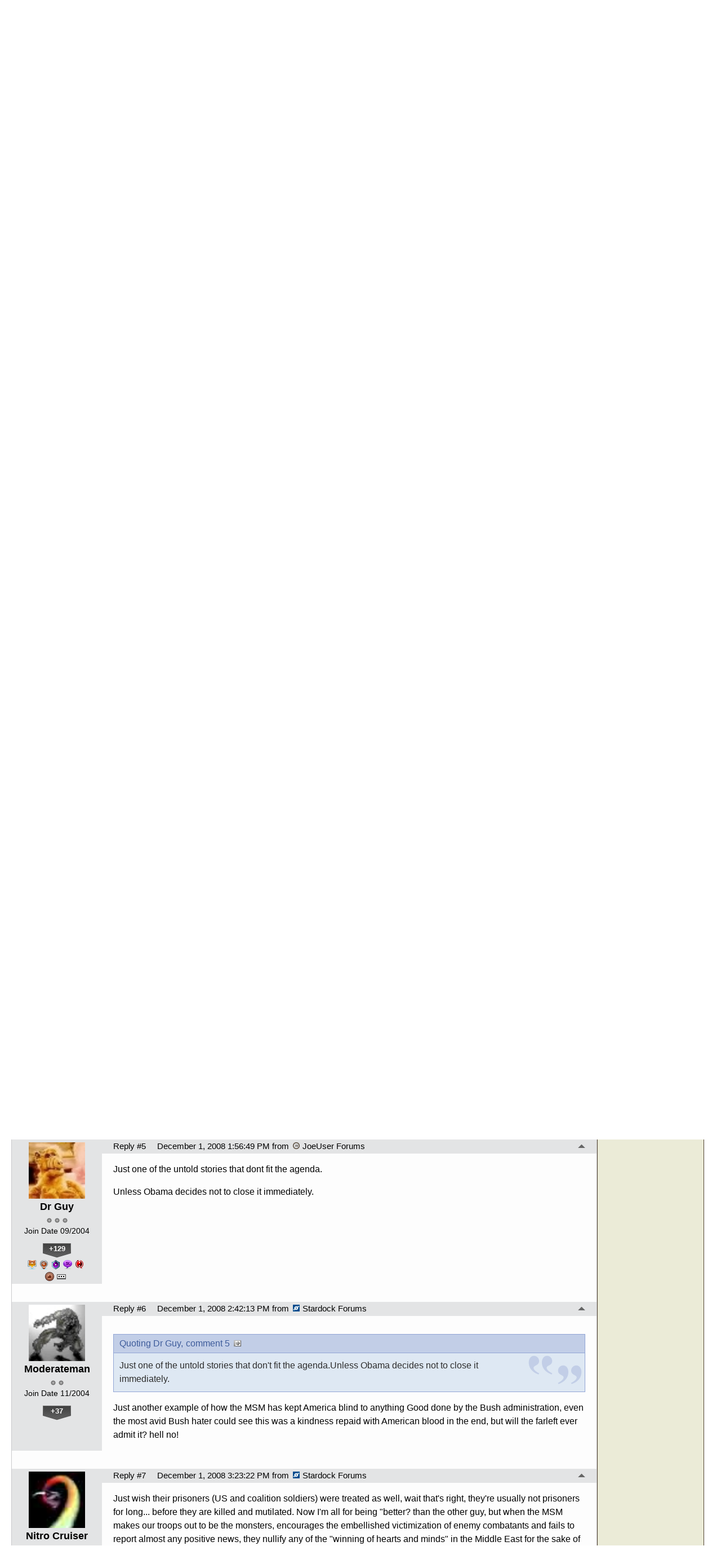

--- FILE ---
content_type: text/html; charset=utf-8
request_url: https://forums.joeuser.com/331533/page/1/
body_size: 169318
content:


<!DOCTYPE html>
<html>
<head id="ctl00_ctl00_Head1"><meta charset="utf-8" /><title>
	Gitmo and Liberal Shame &raquo; Forum Post by Moderateman
</title><meta name="keywords" content="Moderateman,Politics,After,being,captured,fighting,with,Taliban,forces,against,Americans,2001,,Abdullah,Massoud,sent,Guantanamo,,where,one-legged,terrorist,fitted,with,special,prosthetic,leg,,cost,$50,000-$75,000,U.S.,taxpayer.,Under,Americans,With,Disabilities,Act,,Massoud,would,able,park,bomb,handicapped,parking,space!,Remember,supposed,tortured,according,left,,while,American,veterans,cannot,pair,glasses,this,terrorists,gets,leg,,released,then,goes,back,Afghanistan,wage,against,same,people,from,,stop,from,kidnapping,Chinese,builders,killing,Americans,,actually,made,folk,hero,,this,&quot;brave,man,,this,freedom,fighter&quot;,fighting,freedom,against,very,people,that,cruelly,gave,leg.,What,beasts,Americans,doing,that!,Natuarly,mention,seen,article,forum,post,forum post,blog,joeuser,skin,visual,style" /><meta name="description" content="Gitmo and Liberal Shame &amp;raquo; Forum Post by Moderateman &amp;raquo;  After being captured fighting with Taliban forces" /><meta id="ctl00_ctl00_metaImage" property="og:image" content="https://www.stardock.com/images/social/str_generic_socialpost.jpg" /><base id="ctl00_ctl00__Base1" href="https://forums.joeuser.com/"></base><link href="/bundles/vendor/css?v=EkbcAGto1g_mxdJ-ZOTosWWoxxW8lWzRDPm4tYe0D3M1" rel="stylesheet"/>

	<link href="/bundles/themes/joeuser/css?v=7cewcTH7jcMcIxnaqKfNxsKCXPqiRDccV-872fMEUdc1" rel="stylesheet"/>

	<!--[if IE 6]>
	<link rel="stylesheet" href="/Themes/JoeUser/css/styleie6.css" />
	<![endif]-->
	<!--[if IE 7]>
	<link rel="stylesheet" href="/Themes/JoeUser/css/styleie7.css" />
	<![endif]-->
	
<script src="/bundles/master/js?v=H6ES2qGINu-UYTpBxmEeciQJ1unXMJ3NEg2Gl_477YU1"></script>

        <script src="/Scripts/jquery.signalR-2.2.2.min.js"></script>
        <script src="/Scripts/jquery.countdown.min.js"></script>
        <script src="/sockets/hubs"></script>
	
	<link rel="icon" type="image/png" href="/Themes/JoeUser/images/icon.png" />
    <script src="/bundles/themes/JoeUser/js?v=etKXzjA3KWqyOYYFuaZijRGBjYsxpd33hhFMFwpKsFE1"></script>

	
	<script src="/bundles/pages/post/js?v=REJ46oxI-G8SHloEY7HhHClLXkO6OR1Ff92T9SxPDoM1"></script>

	<meta property="og:site_name" content="JoeUser Forums" />
<meta property="og:url" content="http://forums.joeuser.com/331533/page/1/" />
<meta property="fb:app_id" content="255328571219529" />
<meta property="og:type" content="article" />
<link rel="image_src" type="image/jpg" href="https://www.stardock.com/images/social/str_generic_socialpost.jpg" />
<meta name="twitter:domain" content="forums.joeuser.com">
<meta name="twitter:card" content="summary_large_image" />
            <meta name="twitter:site" content="@Stardock" />



	<!--[if lt IE 9]><script src="//html5shiv.googlecode.com/svn/trunk/html5.js"></script><![endif]-->
	<!--[if lte IE 7]><script src="js/oldbrowser/warning.js"></script><script>if(!getCookie('oldbrowsernotice') == '1'){window.onload=function(){e("js/oldbrowser/")}}</script><![endif]-->
	
		<!-- Global site tag (gtag.js) - Google Analytics -->
		<script async src="https://www.googletagmanager.com/gtag/js?id=UA-3744570-19"></script>
		<script>
			window.dataLayer = window.dataLayer || [];
			function gtag() { dataLayer.push(arguments); }
			gtag('js', new Date());

			gtag('config', 'UA-3744570-2');
			gtag('config', 'UA-3744570-26');
		</script>
	  
	<!-- Facebook Pixel Code -->
	<script>
	!function(f,b,e,v,n,t,s){if(f.fbq)return;n=f.fbq=function(){n.callMethod?
	n.callMethod.apply(n,arguments):n.queue.push(arguments)};if(!f._fbq)f._fbq=n;
	n.push=n;n.loaded=!0;n.version='2.0';n.queue=[];t=b.createElement(e);t.async=!0;
	t.src=v;s=b.getElementsByTagName(e)[0];s.parentNode.insertBefore(t,s)}(window,
	document,'script','https://connect.facebook.net/en_US/fbevents.js');
		fbq('init', '1995548234069087');
		fbq('track', 'PageView');
	</script>
	<noscript><img height="1" width="1" style="display:none"
	src="https://www.facebook.com/tr?id=1995548234069087&ev=PageView&noscript=1"/>
	</noscript>
	<!-- DO NOT MODIFY -->
	<!-- End Facebook Pixel Code -->
	
	<!-- X -->
<link rel="canonical" href="https://forums.joeuser.com/331533/gitmo-and-liberal-shame" /></head>
<body id="ctl00_ctl00__Body" data-site-account-type="9">
	
		<script>window.twttr = (function(d, s, id) {
		  var js, fjs = d.getElementsByTagName(s)[0],
			t = window.twttr || {};
		  if (d.getElementById(id)) return t;
		  js = d.createElement(s);
		  js.id = id;
		  js.src = "https://platform.twitter.com/widgets.js";
		  fjs.parentNode.insertBefore(js, fjs);
 
		  t._e = [];
		  t.ready = function(f) {
			t._e.push(f);
		  };
 
		  return t;
		}(document, "script", "twitter-wjs"));</script>
	
	
		<div id="fb-root"></div>
		<script>(function(d, s, id) {
		  var js, fjs = d.getElementsByTagName(s)[0];
		  if (d.getElementById(id)) return;
		  js = d.createElement(s); js.id = id;
		  js.src = "//connect.facebook.net/en_US/sdk.js#xfbml=1&version=v2.8";
		  fjs.parentNode.insertBefore(js, fjs);
		}(document, 'script', 'facebook-jssdk'));</script>
	
	<div id="popupparent"></div>
	<div id="popup">
		<div class="popupcontent">
			<div class="popupborder">
				<img id="popupclose" src="/images/Base/space.gif" alt="close" />
				<p id="popuptitle"></p>
				<p id="popupbody"></p>
			</div>
		</div>
	</div>

	<form method="post" id="aspnetForm">
<div class="aspNetHidden">
<input type="hidden" name="__EVENTTARGET" id="__EVENTTARGET" value="" />
<input type="hidden" name="__EVENTARGUMENT" id="__EVENTARGUMENT" value="" />
<input type="hidden" name="__VIEWSTATE" id="__VIEWSTATE" value="bSH+djxY3/EgYFTDhK+lLpsUJmu5lSIhpCSvOieykYcMveRPdlE7uR8lr4HKj+AhZXCjDEqiDG+U61RletkfjEXtlM9IYpJxN9f2YXN5px2sKxeQZsrNIn7n1eHVKoL/9xHKlX47ZKBqlktawlY/1FIywamGnbU352EfdbQgSjfT3sdhXcA0CLtLQWidi4PymEZyqoyol7ltWFcjvzI5/xof6QH5kkv5QbsonHnGTIxCC1ju1uzXSah53ulwimNWp8+lbWQ5V24451jg/[base64]/MvczhdZfA7eQjiRuoS1BQXXI7qrwLRlt2MnSJIoSwDBIpwJwDUD8dkdrPBQVH/PZj/4s3NGCvBy3rDCHObjJKPN8hPEcG3XRotsfrApRY3CyYlLRnPi8WzpVgMPZ9e65eUCJlYysseZlx45EJgaJjH+OD6P+vuyW9EmeBFJikP7GY+++Kah9p578k/zE8P/[base64]/tsvt8gxXMLAmTtiWWtv2w8uIj4vfOrCAQEIGRauyAH5VkXsu9UXVGLnj8MLi80dHPNlxx/rneAlaAcLDHz5T7DHezmpmS+OaENnFLmDN/K6EnwhP0X8MeoYlBxUvxpwx7qgJsnMADhfC7a6Mp4xYMWNXGdiVbfc4EXIb5W4lrLphr0ohyBP/JGcOBOlY1dPl9wwBrjje0lo6lXaU4sPHaj5hxVjxc0UGluTzWvV6d1sJ5Tm82gGaNJjtLyrlF4r/+4Mnb6Qcm2iTRNa6H2sUzqSBF6Wcwxuv0VcOoXzd4eePF0T5klQURPb2xvPZes8T1bXqtxx5buWcWVHLQyqt50J9V5sXeCZM3uxtbj3I4QqHlJAOrqwz/tflZOjAyAf6cfdL5Vm8HCVHMC52nM8CUDRoqyazMjUEOH0F7kzYsUpm8UPVFmfwqv632zxcGuPZFqUhWiVlRkd0Dl5qV4mBWcyWbgU/plBQEybNQNkER8UhnP7x+9rJQqDIpSkB186pCt4xvBwasMp7j/7uleOKCpX65DLuPS4W4vom9OyT6GALrvbuvUPTtwK0oBH0atHCeQ/mpNUQn9y+EiCEo+UPSj1cwxaE6aOmBjLFVhozElJ+Kd1sqMvhEH/50GRmslDsP+WHZYeKL9pyuUD8pvutDYpgf6CcOrUuU9hHXAKDs4nVsfEacBwTBxmiFtpzf69m8abYbW8+t6YvfIePwXIh/pRjO64R1mkm2tzLS79+l7UGMVO+mlm7MV+GPvaKqvKS9AzP+bQ2v7xS7EcOYG9F0Z8e2z5+VwHgIMotCspWFWFAeMjjDNnWN9BvE5tcfCkkAQEPgw3C9HnuzWlp2lR2kTKnjUxpw4RgUOcFUAOLSVehhFhF6xRwGucgqu5UnK80NkKFZRQGRlS/l6VwuzHUNYSubuhnu1c5+u7hB3w223cDnbq4vr79VS2R0ADlOtiu/H44om6TSa6SBi9S+DwSv8BqE8Q14B7KIAD/jiu0WkxGXmeqALYXSlXPyFICkq0JZshvwHgGMBnpkCxZOOsk+8uBFRO10GsGTU4gfgmlYJHB0I60phRcMQLEuGARPh4sTC7ckjjTM49sMANp/eZ3+sHjbrbihhTy30uK9qQPWl1usIcqycfbMjOItUZABWGaoJeKRRzTHzXl6RaT9pUFC/cBMSagctoNSAV7vcdRfne4TUf4HMH3U7gpZO58irAhMFtaQoGEawa7Fvl+XVmUBivjfHEvYvq11X33vcTJ1Nms2XZeZ+/OBLhkhaua9HnB4XhLPBlXJJE9R+Y+fH3+nlMPU88L1jsC8qJ1xwSi7vNRYA4bD7VsjefgqDc1GmYlGKdGkTqO0D/umFsUeyIhSxazA4EICNMtFSq9I3QGQtHTsubEeWdGAuedK2p7TaZ+7p0YQLa0Qxs6dY4a/FgGGVJxjX6tnEUHfvgBAdojYFkXJf/xCxAQUlwGruNq2Cxp8ZPyJ5mG8ERly2OprGRL/lGYHxHQyvgR7kFxbTNGZ+WjW1P3AMYICjR8ijrLVR7ByxU2ej1R8ylsr9gqZYTlm0E8/uN8tWFrSK/2giloa31THb2L8UaPzcXjA/859rqeSH8tILsRyYbnSpl/9oA5omQRQKD4j7AjF1w3FsYANm2CweZpv0hvKpPSUyPiFjbwKOwjUeI8fz1NNVOHtmTze9rhWhgBV5i7QgCNW4dQ+eA5wmT3TT4mpM71mS3QeR9FDiHX1YaA15Cdpes7831YpFg6MfX9xnITEPotAFugW5FL64dmHSRg4xd7nFtQXiuLMd3b/ejvbdxwmt6jmeJBgpzg+S9Qwm3GqCqYmkL1AwjsSoVs9cqZxQOzUXKfz3OkBqGLJLBWfn2PNrI9koyj9RO+tw4CjOcE9tuJZ5HSNg5KiEV3e74ycYszmeSmX1oYX6rkaUIPyL/nGF8ycVJMATLR0mnT/JoRzmEaabFvZo81AHMqqoj6YUXgKJ4GtPI8tA/IsaZ01YrlwTogDgckDfcXNBPPywv96zt6NmHwGBlukuw5As27G+TKJfwPmahtrqMtwQLe3XeZgKMUh7VllOD2OF7UoyGEX35gncAY3+E+dYsFPp7Awpgdz6IH4MajluxzjPmsKmgtp00ZJz95ybtzrLoqbFcX0L1n8zxa+6QooWRq56IwU0gjEgG13Ro/dXcGl7paxELQf2Wm0UBjEPyy+/Q9XxxNbUNlvDfpeLrAB9zLCzpf7ou2slavN+TnKe0ejDK7sQczH9aenL/0nA2HU3fP3HNS1X9qqx0YOElN9XELGmVW4GuF4x/MSDbMpM5yDsVnJdd3H53fF256kkbzxrxT8BzzUk9RfRDO7V4GrmExqaEr5tGYdQNzGkth+MNaqAebtUszn2k5QexGHU5Ax+Jw1qurlW283ejIFg3SoQo4IKBZJU9jK6WrEN/+fgTXNqjXk2SHULGcISzgU/rwCm6zLP0sjXnTLYcu8DuY8nISbc1/byaoRbz04jxxDLGaIU09etXSMYSwnsTR1SCo5xrQWD80ngMh+6WDsO24bN7kvoEj1Qug4qsg4cwBqhgQHhyWyK7OCzXUQ4JGnCJ4Qt4J7U2idpNWMh1EWviOuo04zN+07FWTXZusKzadYYD25+f8nyI0ONcgLrPlMPdazfSaiFByQqVky8c+zlhOHntqjRAaZmcXlJJ/eYPafSF16XZNqNHeLDXoid18VeF/luIgGDeJWXePTopQaz/2Fw03eLu8h4RmeMqBsKOgvC5tmgrIMnEUxfbeqWq7ryLfSsEf8Ojv+9N98Mo4GKkUAlszzjTofxOyyo6kyUho/8aYIvOSpiIM9ar4nv8u8Q/4SJUssTdbl1nyesbfsjBDeFUs+Hj3CkJKbw8yDtjCvTnUQEO25Y/NeE5/66L84bjaNPawio1/f8Petx7fEDl9m4e9qHaaFETyIYs7N+WeAIzniKRRCF4OFFl8Zd9zFGB96aiOYQDQtat8do9YzCfS0nS6Mz1/ES/naAiyrTvvvZp25RgM/IY/KpaAUtnHvvBWMICbEzNKt4FuMpIkPoR2R5RZJkmZdvXl+/B1fGatZFokkeFEmqGf+iwjL7TGxGB6gq410k2Nen5jtA53mbcN08Q/PAJcNRNn2fTrVxUAe23WJYAmUTtNYVsu5WVXk65wufaJdtnEUvzJYZj5hnF0LXDXxra0xD/czfmw/Fh5a0kN5KiCp9oKYgwJ659ixhHGiJIKzaqZ5O+f/TLXG0SmFGOZ+ydbut/Em9BXm38upyTMD1c1d+3vgsiWxUMCTQ2H4IU9jTmfleKyygOSKpVefqS83wkXjVVo2gW/g182vXHse2r9aS7VX4diXeOlP0AZW6+7LOvWFx5XITUoSSGn4s7Tth/DYncl26IVgYL6nFKrQ2l7l3AR7Imi2sS+K+u2BlQLIYyEEmLKYqj9d8lbiWG3lPI80g7peaRqgUQ8yfzW+qM+ixIgTgFo5GA17XappMwrAXPkfShcvknUEjZfzq/Z9PK6Q3bhze8yDVR034PocBoy9QcrCdTqM/sHgGDDrA4xCU7FOPjH44M+pQgzQqYMu3G+mv5yxpTTBb+inygLla5OUXlUgBVYJAbBX7GI3IOk9qUP34ZQ86V7/mxhzhfmDFcCT1p/eAWh3CJRa61Db5JwhxhlELIAG8wPRNeDGODJtseHQy7J5MrnQu2KL5Geaw66hvdgWzNI2IdMVZq4ywA+F3bVqCE0BReT7pfNgaco7xeCtN4Iorq1FGsvyPIZn/YAA8T2yyjMyW9GZgtUJlcrWD6GyiIrOipPDtDCk6g85/OWZtzyQlC+r3F47gAp3tEzuRLeBNHd+3ZGicnsB8aqQg8e+QpZDfjPiYa4igrj8ozSM0HmLO46tvE3CsxiZR1xh5ro8Ux8GiNtjr/x/v3C8WvgkXwLZxwl5otokAkEusf80xX/bPE4OCNv+HqhJuypOk63K12bQdXN574yTQi6sHPvxEpBYdseldTFtDVTAVj005Jxc4QszInPi6cggPfZgO0L23nntqZD72CDUZ9kexQlpeCr1IKvzRInROqEuxkG3lgaS+lOg/pAuBh67GBdAQIkU9dSP2StdNn4Z8aA/M9QMgl98XoWM283c/FkYZC4Atf/KM+d2ZpRB/iZJx2zdEjTmXLWSDo2aox19XjWrw+7A/PMiT2ntidcuFLBU62PzjuTkKhAQK93ECYAO5A/Q5rOqojgiDVUpBTm7D3AsFmDyBd7HZNoa25igvWKQv4SuIxkt06I4RPqCRlpTWKrRvIQ1tQ+0t+0BPjsSQtmadep8lrMIgdFKuLRzR6e9IC6oMxxeu4DX2vmpv6efxn28kTucF9X/MNZ5d1PyvCWynOCZdPaIOzqVklpV0Wg5gD2TVA3OhSnITrTNCwoN+1Rk3xTFQkixCYw78kuh/n6S++Rb5zOrcR+yLcorMZqNkk1OAtl5PzqdCibB5hoPoXa4JGOQaIRiIv+SS0OccmNlKgsCsi6El1ewNYIZUWXGm892GwF+Zyb0ihljQz+PdPqnujwM9pXzGy6ln9plXuVVxq8yCmTY45NkATqp7iCPc435xNAxT06Ag0WuA/+YMRAVFb5HNqorxTUZ/2Jo4noEW3Pz8/pS8l79ZucgdmWeG565CMByy6kkrnwEaCIfMW+6xK6KxwntFLNokz1h" />
</div>

<script type="text/javascript">
//<![CDATA[
var theForm = document.forms['aspnetForm'];
if (!theForm) {
    theForm = document.aspnetForm;
}
function __doPostBack(eventTarget, eventArgument) {
    if (!theForm.onsubmit || (theForm.onsubmit() != false)) {
        theForm.__EVENTTARGET.value = eventTarget;
        theForm.__EVENTARGUMENT.value = eventArgument;
        theForm.submit();
    }
}
//]]>
</script>


<script src="/WebResource.axd?d=pynGkmcFUV13He1Qd6_TZIZyGn1pfqXtRqDftAaMEr_1NpIWICzE-wnJt_aPlZmKhuLSSA2&amp;t=638285921964787378" type="text/javascript"></script>


<script type="text/javascript">
//<![CDATA[
function JumpToPage(button,lastPage,menuID){var page=button.parentNode.firstChild.value;if(Sd.Common.isNumeric(page)&&page!=0){if(page>lastPage)page=lastPage;Sd.Menus.hideMenu(menuID);var loc = '/331533/page/'; window.location.href=loc+page;} return false};Base.site = {"BaseHref":"/","Name":"JoeUser Forums","Domains":["forums.joeuser.com"],"Theme":"JoeUser","ThemeMode":0,"Title":"JoeUser » Blogs for the Average Joe!","MetaDescription":"JoeUser » Blogs for the Average Joe!","MetaKeywords":"blogs from the average joe,blog,blogging,blogger,blogs,blogsphere,blogrole,joe,joeuser,average,webblog,news,Windows Vista,Vista,Avalon","MetaOGImage":"https://www.stardock.com/images/social/str_generic_socialpost.jpg","SiteAccountType":9,"DomainName":"joeuser.com","MainForumDomain":"forums.joeuser.com","CSECreator":"002955119647594963107","CSEID":"9s20v6fnpdc","SpecificStardockAds":"","GoogleAnalyticsId":"UA-3744570-2","MasterPage":"~\\Themes\\JoeUser\\Base.master","BrowserMode":false,"CurrentDomain":"forums.joeuser.com","EmailTemplate":"JoeUserEmail.html","SortOrder":0};//]]>
</script>

<script src="/ScriptResource.axd?d=NJmAwtEo3Ipnlaxl6CMhvk2YjPIO9PY_oVjrTo3DaWNl8tX0S-6zqDcGwA5_vz-CFWJUhpeOwYBbKzcqYybXjUO5IVWbVC_RF7Ku5aQvNr8D5KcYNh-30eolm345i-Z9JLyVJ_1kRgsXfzCrcR6uY_cQ0rA1&amp;t=13798092" type="text/javascript"></script>
<script src="/ScriptResource.axd?d=dwY9oWetJoJoVpgL6Zq8ONMcBWI1SUsa-raG-iUAqwqQiL_wJLNEk49MvkPnR_00SzjrF3QtsHEjQ7iYVjQmXVlkMV-gd4gnk4zo7aiKsaT0VP38m5DzSXDTbnmWkh49BuHMIPBX3ty4Z0KG0kwkdyHRHt41&amp;t=13798092" type="text/javascript"></script>
<script src="/ws/ForumService.asmx/js" type="text/javascript"></script>
<script src="/ws/Subscriptions.asmx/js" type="text/javascript"></script>
<div class="aspNetHidden">

	<input type="hidden" name="__VIEWSTATEGENERATOR" id="__VIEWSTATEGENERATOR" value="AD7AD114" />
	<input type="hidden" name="__EVENTVALIDATION" id="__EVENTVALIDATION" value="GN8IDSQOrpEMSys2yweiq0mGQ7UtTWDoEVMXkgWUtP514v5sAOJnsBDNiAMvDOFrrYK/YyXCqj5SUo6IlaUt2RwpAf67gWuHYrMKJ/1RQhWXEXFlPYP8InecUGWiTYAiH393fGdPktplrAVfbaCE44IM9jHEP3nrHfUK73//7DdLDLlIDhujruHSbmJ55eXnV4sG6mrs9jQ5soPvuZGMZ72I3MCtzlu0tL1qGRjrxIuYp1cVNbe8hIVHd/8/u4p7ezKuGnWkrsAFjLPpqFDeldAodM/u0bt9s9IynxpfPksfMtDJs4b7m9FoygshFRsbn8WaLG6wAJIYjJodeQ8bgQ4/BS6Gm7XFMmPWBpicE6RMa5h9qSve/o0rDhOlw3hOxKDRkShcG29zwDUaZ2YDRf3UDJm2vClaWxAH+GbWWMA46UrBJevKkROEKg46VY41RBJdPuFpTcAReFWR6An2EBbGZ63b+Brc0UKIdn350gAc4MmUgkvLgOq2KJwXIQBMLB73326s5JxmpeP9lTDx+slWwtvuHgpiL//kllAdvPM49exJBQ8OAcLyzEl7HLvo4oMwT+Xj3iTmFmOXWmiMgY8WMr7SFkoPXdbx/2FY6+AQCXFaQSWMJa7ouxxlsCdzvRi9N1CGQuW3QSA6vlHea5VVA9eSRz5psewuxGfQp1ZXSnhJtKM7Z9Dk+jzVD2z8zrIcRY4nlleh7kTWKbDITJxU8XPuIA8r/Jm+FXXmKwCzzi8VKt8vX6leRTK9JbCmfM7tQg==" />
</div>
		
	<div class="pageheader">
		<div class="logo">
			<a href="https://www.joeuser.com" alt="JoeUser Home">
				<img src="images/Base/space.gif" class="logo" /></a>
		</div>
		<div class="info">
			
			
		</div>
	</div>
	<div class="body">
		<div class="forum">
			
<div class="forumhead">

	

	
		<div class="top">
			
<div class="login" id="login">
	

</div>

			<div class="search">
				<input type="text" id="search" />
				<input name="ctl00$ctl00$_Content$_Header$_csecreator" type="hidden" id="ctl00_ctl00__Content__Header__csecreator" value="002955119647594963107" class="csecreator" /><input name="ctl00$ctl00$_Content$_Header$_cseid" type="hidden" id="ctl00_ctl00__Content__Header__cseid" value="hhgqupgo6hm" class="cseid" />
				<a class="button searchtext noeffect" href="#" id="searchsubmit"><span>Search</span></a>
			</div>
		</div>
	

	

	

	
		<div class="bottom">
			<div class="links">
				<div class="l">
					<a href="/">Forum Home</a> | 
					
						<a href="/signin-oidc">Login</a>
					
				</div>
			</div>
			
		</div>

	

</div>





		<div class="annhead">
	
		</div>
	

			
	<div class="breadcrumbs">
		

<ul>
	
			<li>
				<a id="ctl00_ctl00__Content__Content__BreadCrumbsTop__RepeaterBreadcrumbs_ctl00__Link" href="/">Home</a>
				
				<a id="ctl00_ctl00__Content__Content__BreadCrumbsTop__RepeaterBreadcrumbs_ctl00__DropDown__DropMenu" class="menu glyph rightarrow" data-categories="{&quot;Header&quot;:&quot;Home&quot;,&quot;Links&quot;:[{&quot;Name&quot;:&quot;Politics&quot;,&quot;Url&quot;:&quot;/forum/3&quot;},{&quot;Name&quot;:&quot;Business&quot;,&quot;Url&quot;:&quot;/forum/27&quot;},{&quot;Name&quot;:&quot;Entertainment&quot;,&quot;Url&quot;:&quot;/forum/96&quot;},{&quot;Name&quot;:&quot;Gaming&quot;,&quot;Url&quot;:&quot;/forum/124&quot;},{&quot;Name&quot;:&quot;Home \u0026 Family&quot;,&quot;Url&quot;:&quot;/forum/13&quot;},{&quot;Name&quot;:&quot;Misc&quot;,&quot;Url&quot;:&quot;/forum/17&quot;},{&quot;Name&quot;:&quot;Personal Computing&quot;,&quot;Url&quot;:&quot;/forum/1&quot;},{&quot;Name&quot;:&quot;Recreation&quot;,&quot;Url&quot;:&quot;/forum/981&quot;},{&quot;Name&quot;:&quot;Art, Science, \u0026 Technology&quot;,&quot;Url&quot;:&quot;/forum/982&quot;}]}" href="/#"></a>
			</li>
		
			<li>
				<a id="ctl00_ctl00__Content__Content__BreadCrumbsTop__RepeaterBreadcrumbs_ctl01__Link" href="/forum/3">Politics</a>
				
				<a id="ctl00_ctl00__Content__Content__BreadCrumbsTop__RepeaterBreadcrumbs_ctl01__DropDown__DropMenu" class="menu glyph rightarrow" data-categories="{&quot;Header&quot;:&quot;Politics&quot;,&quot;Links&quot;:[{&quot;Name&quot;:&quot;Current Events&quot;,&quot;Url&quot;:&quot;/forum/2&quot;},{&quot;Name&quot;:&quot;Democrat&quot;,&quot;Url&quot;:&quot;/forum/34&quot;},{&quot;Name&quot;:&quot;Economics&quot;,&quot;Url&quot;:&quot;/forum/248&quot;},{&quot;Name&quot;:&quot;International&quot;,&quot;Url&quot;:&quot;/forum/38&quot;},{&quot;Name&quot;:&quot;North Korea&quot;,&quot;Url&quot;:&quot;/forum/255&quot;},{&quot;Name&quot;:&quot;Republican&quot;,&quot;Url&quot;:&quot;/forum/31&quot;},{&quot;Name&quot;:&quot;The Environment&quot;,&quot;Url&quot;:&quot;/forum/257&quot;},{&quot;Name&quot;:&quot;The Media&quot;,&quot;Url&quot;:&quot;/forum/258&quot;},{&quot;Name&quot;:&quot;US Domestic&quot;,&quot;Url&quot;:&quot;/forum/259&quot;},{&quot;Name&quot;:&quot;War on Terror&quot;,&quot;Url&quot;:&quot;/forum/254&quot;},{&quot;Name&quot;:&quot;World Trade Issues&quot;,&quot;Url&quot;:&quot;/forum/256&quot;}]}" href="/#"></a>
			</li>
		
</ul>

		
	</div>
	
		<div class="post">
			<a name="post"></a>

			<div class="headertoolbar">
				<div style="display:none;" class="social">
					<a class="twitter-share-button" href="https://twitter.com/intent/tweet">Tweet</a>
					<div class="fb-share-button" data-layout="button"></div>
				</div>
			</div>
                <div id="ctl00_ctl00__Content__Content__PostContainer" class="postcontainer op" data-post-id="331533" data-post-data-id="1957915" data-author-id="1650964" data-author-name="Moderateman">
                    <div id="ctl00_ctl00__Content__Content__Secondary" class="postinfo secondary" title="Click to view original post" style="display:none;">
							  <div class="content">
									<div class="header2">
                                <h1 id="ctl00_ctl00__Content__Content__SecondaryHeadline" class="headline">Gitmo and Liberal Shame</h1>
									</div> 
							  </div>
						  </div><div id="ctl00_ctl00__Content__Content__PostInfo" class="postinfo primary"> 
                        <div id="ctl00_ctl00__Content__Content__PostAuthor" class="menu">
                            <img id="ctl00_ctl00__Content__Content__ImageAvatar" class="avatar" src="//web.stardock.net/images/accounts/16/50/1650964/icon.jpg" alt="Moderateman" />
                            <div class="user">
                                <a href="../../../#" id="ctl00_ctl00__Content__Content__LinkUser" title="Click user name to view more options.">Moderateman</a>
                            </div>
                            <div id="ctl00_ctl00__Content__Content__Rank" class="rank rank2" title="Rank: 2">
                            </div>
                            
                            <div class="joindate">
                                Join Date
								11/2004
                            </div>
                            <div class="honorific">
                                <span title="Stardock Community Title">
                                    
                                </span>
                            </div>
                            <a id="ctl00_ctl00__Content__Content__LinkKarmaCount" title="View Moderateman&#39;s Karma" class="karma_badge noeffect" href="/karma/1650964">+37</a>
                            
                            <img id="ctl00_ctl00__Content__Content__Badge__UserGroupImage" src="/images/base/space.gif" />
                            
                            
                            <div id="ctl00_ctl00__Content__Content__FounderAwardsSection" class="awards founders">
                                
                            </div>
                        </div>
                        <div class="content">
                            <div class="header2">
								<input name="ctl00$ctl00$_Content$_Content$_BaseArticleLink" type="hidden" id="ctl00_ctl00__Content__Content__BaseArticleLink" value="/331533/gitmo-and-liberal-shame" />
								<h1 class="headline"><a href="https://forums.joeuser.com/331533/gitmo-and-liberal-shame" id="ctl00_ctl00__Content__Content__HeadLineLink" title="Gitmo and Liberal Shame">Gitmo and Liberal Shame</a></h1>
								
								<!-- AddToAny BEGIN -->
                                    <div class="a2a_kit a2a_kit_size_25 a2a_default_style">
                                        <a class="a2a_dd" href="https://www.addtoany.com/share"></a>
                                        <!--<a class="a2a_button_facebook"></a>
                                        <a class="a2a_button_twitter"></a>
                                        <a class="a2a_button_email"></a>-->
                                    </div>
                                <!-- AddToAny END -->
                                
                                    <h2>Have a leg up on America</h2>
                                
                                <a id="ctl00_ctl00__Content__Content__LinkExternal" class="external" href="http://www.amazon.com/s?keywords=0307353451&amp;index=books&amp;tag=anncoulter-20">
							External Link
                                </a>
                            </div>
                            <div class="header">
                                <div class="l">
                                    November 30, 2008 3:02:44 PM
											  
                                     from
									<a id="ctl00_ctl00__Content__Content__SiteUrl" class="siteurl" href="//forums.joeuser.com/"><img src="/Themes/JoeUser/images/icon.png" id="ctl00_ctl00__Content__Content__SiteIcon" alt="JoeUser Forums" title="JoeUser Forums" />JoeUser Forums</a>
                                </div>
                            </div>

                            <div class="text postbody">
                                
                                
                                <p>After being captured fighting with Taliban forces against Americans in 2001, Abdullah Massoud was sent to Guantanamo, where the one-legged terrorist was fitted with a special prosthetic leg, at a cost of $50,000-$75,000 to the U.S. taxpayer. Under the Americans With Disabilities Act, Massoud would now be able to park his car bomb in a handicapped parking space!</p>
<p>Remember now he is supposed to be tortured according to the Far left, while American veterans cannot get a new pair of glasses this terrorists gets a new leg, is released and then goes back to Afghanistan to wage war against the same people he got his leg from, his new leg did not stop him from kidnapping Chinese dam builders and killing Americans, actually it made him a folk hero, this "brave man, this freedom fighter" fighting for freedom against the very people that so cruelly gave him a new leg. What beasts we Americans are for doing that!</p>
<p>Natuarly no mention of his new leg was seen in Americas papers or the main stream media as it would go against Bush as the monster, it might actually show Bush and his right on decision to detain some terrorist was GASPPPPPPP!!!!! the right thing to do!! Well now the left and its supporters the MSM cannot have that can they?</p>
                            </div>

                            
                        </div>
                    </div><div id="ctl00_ctl00__Content__Content__PostTags" class="tags">
						
								<a id="ctl00_ctl00__Content__Content__Tags_ctl00__TagLink" class="tag" href="/search;null/tags;politics">politics</a>
                            
                    </div><div id="ctl00_ctl00__Content__Content__Tray" class="tray">
                        <div id="ctl00_ctl00__Content__Content__PostStatusSection1" class="status">
                            
                                <span>
                                    Locked Post</span>
                            
                            
                            
                            
                        </div>
							  
                        <div id="ctl00_ctl00__Content__Content__Buttons" class="buttons">
                            

                            <a href="/search/post;331533" id="ctl00_ctl00__Content__Content__SearchPostLink" class="button search" title="Search this post"></a>

                            

                            

                            <span class="separator"></span>

                            

                            

                            

                            

                            

                            <a href="../../../#reply" id="ctl00_ctl00__Content__Content__LinkReply" class="button reply" title="Reply to this post"></a>

                            <div class="slidingmenu" id="postsearchbox">
                                <div class="header">Search this post</div>
                                <div class="content">
                                    <div class="onelineform">
                                        <input type="text" class="searchtext" />
                                        <a class="button search" href="#"></a>
                                    </div>
                                    <a class="advancedsearch" href="/search">Advanced Search</a>
                                </div>
                            </div>

                            <div class="slidingmenu" id="postsubscribebox">
                                <div class="header">Subscription Options</div>
                                <div class="content">
                                    <label>
                                        <input name="ctl00$ctl00$_Content$_Content$_SubscribePost" type="checkbox" id="ctl00_ctl00__Content__Content__SubscribePost" class="subscribenow" />
                                        Watch this post
                                    </label>
                                    <hr />
                                    <label class="disabled" id="subscribenoemail">
                                        <input value="noemail" name="ctl00$ctl00$_Content$_Content$subscriptionemailoptions" type="radio" id="ctl00_ctl00__Content__Content__SubscribePostNoEmail" disabled="disabled" />
                                        Do not email me updates for this post
                                    </label>
                                    <label class="disabled" id="subscribeemail">
                                        <input value="email" name="ctl00$ctl00$_Content$_Content$subscriptionemailoptions" type="radio" id="ctl00_ctl00__Content__Content__SubscribePostEmail" disabled="disabled" checked="checked" />
                                        Email me updates for this post
                                    </label>
                                </div>
                            </div>

                            <div class="slidingmenu karmareasonbox">
                                <div class="header">Reason for Karma (Optional)</div>
                                <div class="content">
                                    <div class="onelineform">
                                        <input name="ctl00$ctl00$_Content$_Content$_PostKarmaDataReason" type="text" id="ctl00_ctl00__Content__Content__PostKarmaDataReason" class="reasontext" />
                                        <a class="button apply" href="#"></a>
                                    </div>
                                    <div class="reasonsuccess">Successfully updated karma reason!</div>
                                </div>
                            </div>

                            <div class="slidingmenu" id="postkarmagiversbox">
                                <div class="content">
                                    
                                    
                                </div>
                            </div>
                        </div>
                    </div>
                </div>
            
			

			<a name="replies"></a>

			<div class="pagertop">
				<div class="pager"><span>2 Pages</span><a class="current">1</a>&nbsp;<a href="/331533/page/2/#replies">2</a>&nbsp;<a href="/331533/page/2/#replies" class="next">Next</a></div>
<div style="text-align:center;display:none;" class="jump" id="_Pager_Menu_JumpToDiv"><input id="_Pager_Menu_JumpToInput" type="text" class="input" maxlength="3" style="width:20px;font-size:12px;" />&nbsp;&nbsp;<input id="_JumpToButton" type="button" class="button" Value="Jump" style="font-size:10px;" onclick="javascript:return JumpToPage(this, 2, '_Pager_Menu');" />
</div>
<script type="text/javascript" >

var _Pager_Menu_Obj = new Sd.Menus.Menu('_Pager_JumpLink', '_Pager_Menu', 'down', true);
_Pager_Menu_Obj.addHeader('Jump To Page');
var _Pager_Menu_Item = _Pager_Menu_Obj.addItem(null, '', null, 'div');
if (_Pager_Menu_Item ) {
   _Pager_Menu_Item.appendChild( $id('_Pager_Menu_JumpToDiv') );
   $id('_Pager_Menu_JumpToDiv').style.display = '';
   Sd.Menus.recalcMenuSize(_Pager_Menu_Obj, _Pager_Menu_Item);
}

</script>

			</div>

			
				<div class="ad">
					<script async src="//pagead2.googlesyndication.com/pagead/js/adsbygoogle.js"></script>
					<!-- WC Forums 728 Banner, Above the Fold -->
					<ins class="adsbygoogle"
						style="display: inline-block; width: 728px; height: 90px"
						data-ad-client="ca-pub-7512798962749118"
						data-ad-slot="2540178774"></ins>
					<script>
						(adsbygoogle = window.adsbygoogle || []).push({});
					</script>
				</div>
			

			<div class="replies">
				<a name="1957921"></a><a name="1" id="1957921_AnchorNum" class="anchor"></a>
						<div id="ctl00_ctl00__Content__Content__RepeaterReplies_ctl00__Reply" class="postcontainer" data-post-data-id="1957921" data-reply-number="1" data-author-id="1104024" data-author-name="cactoblasta">
							<div class="postinfo">
								<div class="menu">
									<img id="ctl00_ctl00__Content__Content__RepeaterReplies_ctl00__ImageAvatar" class="avatar" src="//web.stardock.net/images/accounts/11/4/1104024/icon.jpg" alt="Moderateman" />
									<div class="user">
										<a id="ctl00_ctl00__Content__Content__RepeaterReplies_ctl00__LinkUser" title="Click user name to view more options.">cactoblasta</a>
									</div>
									<div id="ctl00_ctl00__Content__Content__RepeaterReplies_ctl00__Rank" class="rank rank3" title="Rank: 3">
									</div>
									
									<div class="joindate">
										Join Date
										04/2004
									</div>
									<div class="honorific">
										<span title="Stardock Community Title">
											
										</span>
									</div>
									<a id="ctl00_ctl00__Content__Content__RepeaterReplies_ctl00__LinkKarmaCount" title="View cactoblasta&#39;s Karma" class="karma_badge noeffect" href="/karma/1104024">+48</a>
									
									<img id="ctl00_ctl00__Content__Content__RepeaterReplies_ctl00__Badge__UserGroupImage" src="/images/base/space.gif" />
									
									<div id="ctl00_ctl00__Content__Content__RepeaterReplies_ctl00__AwardsSection" class="awards" data-accountid="1104024" data-accounttypeid="9">
										
												<img id="ctl00_ctl00__Content__Content__RepeaterReplies_ctl00__Awards_ctl00__AwardImage" title="Received 1,000 clicks from shared links to a single post" class="award small a_139" src="/images/spacer.gif" />
											
												<img id="ctl00_ctl00__Content__Content__RepeaterReplies_ctl00__Awards_ctl01__AwardImage" title="Super Active Commenter - Replied over 1,000 times" class="award small a_120" src="/images/spacer.gif" />
											
												<img id="ctl00_ctl00__Content__Content__RepeaterReplies_ctl00__Awards_ctl02__AwardImage" title="Attention Grabber - Received referrals from 50 websites, for single post" class="award small a_26" src="/images/spacer.gif" />
											
												<img id="ctl00_ctl00__Content__Content__RepeaterReplies_ctl00__Awards_ctl03__AwardImage" title="Aura - Gave 5 Karma" class="award small a_88" src="/images/spacer.gif" />
											
												<img id="ctl00_ctl00__Content__Content__RepeaterReplies_ctl00__Awards_ctl04__AwardImage" title="Novice Poster - Created 5 Posts" class="award small a_13" src="/images/spacer.gif" />
											
												<img id="ctl00_ctl00__Content__Content__RepeaterReplies_ctl00__Awards_ctl05__AwardImage" title="Liked - Received 5 Total Karma" class="award small a_35" src="/images/spacer.gif" />
											
												<a id="ctl00_ctl00__Content__Content__RepeaterReplies_ctl00__Awards_ctl06__MoreAwards" title="View all awards" class="moreawards" href="/user/1104024/awards/"></a>
											
									</div>
									<div id="ctl00_ctl00__Content__Content__RepeaterReplies_ctl00__FounderAwardsSection" class="awards founders">
										
												
											
											
									</div>
								</div>
								<div class="content">
									<div class="header">
										<div class="l">
										  <a href="/331533/get;1957921" id="ctl00_ctl00__Content__Content__RepeaterReplies_ctl00__LinkNumber" class="linknumber">Reply #1</a>
											November 30, 2008 3:08:08 PM
											 
												<div class="site">
													from
													<a id="ctl00_ctl00__Content__Content__RepeaterReplies_ctl00__SiteUrl" class="siteurl" href="//forums.joeuser.com/"><img src="/Themes/JoeUser/images/icon.png" id="ctl00_ctl00__Content__Content__RepeaterReplies_ctl00__SiteIcon" alt="JoeUser Forums" title="JoeUser Forums" />JoeUser Forums</a>
												</div>
											
                                 
										</div>
										<div class="r">
											<a class="top gototop glyph up" href="#" title="Scroll to Top"></a>
										</div>
									</div>

									<div class="text postbody">
										<p><div class="Article_Quote">Natuarly no mention of his new leg was seen in Americas papers or the main stream media as it would go against Bush as the monster, it might actually show Bush and his right on decision to detain some terrorist was GASPPPPPPP!!!!! the right thing to do!! Well now the left and its supporters the MSM cannot have that can they?</div></p>
<p>I'm not across this story, but which news outlet did release the information about his artificial leg?</p>
									</div>

									
								</div>
							</div>
							<div class="tray">
								<div class="links">
									
								</div>
								<div class="buttons">
									

									

									

									

									

									

									<div class="slidingmenu karmareasonbox">
										<div class="header">Reason for Karma (Optional)</div>
										<div class="content">
											<div class="onelineform">
												<input name="ctl00$ctl00$_Content$_Content$_RepeaterReplies$ctl00$_KarmaDataReason" type="text" id="ctl00_ctl00__Content__Content__RepeaterReplies_ctl00__KarmaDataReason" class="reasontext" />
												<a class="button apply" href="#"></a>
											</div>
											<div class="reasonsuccess">Successfully updated karma reason!</div>
										</div>
									</div>
								</div>
							</div>
							<div id="ctl00_ctl00__Content__Content__RepeaterReplies_ctl00__ReplyEdits" class="edits" style="display: none;">
								<div class="wait">
									<img src="images/space.gif" class="ajaxwait" />
									<span>We're looking up the edits for this post...</span>
								</div>
							</div>
						</div>
						
						
					<a name="1957980"></a><a name="2" id="1957980_AnchorNum" class="anchor"></a>
						<div id="ctl00_ctl00__Content__Content__RepeaterReplies_ctl01__Reply" class="postcontainer alt" data-post-data-id="1957980" data-reply-number="2" data-author-id="1640168" data-author-name="Sodaiho">
							<div class="postinfo">
								<div class="menu">
									<img id="ctl00_ctl00__Content__Content__RepeaterReplies_ctl01__ImageAvatar" class="avatar" src="//web.stardock.net/images/accounts/16/40/1640168/icon.jpg" alt="Moderateman" />
									<div class="user">
										<a id="ctl00_ctl00__Content__Content__RepeaterReplies_ctl01__LinkUser" title="Click user name to view more options.">Sodaiho</a>
									</div>
									<div id="ctl00_ctl00__Content__Content__RepeaterReplies_ctl01__Rank" class="rank rank-1" title="Rank: -1">
									</div>
									
									<div class="joindate">
										Join Date
										11/2004
									</div>
									<div class="honorific">
										<span title="Stardock Community Title">
											
										</span>
									</div>
									<a id="ctl00_ctl00__Content__Content__RepeaterReplies_ctl01__LinkKarmaCount" title="View Sodaiho&#39;s Karma" class="karma_badge noeffect" href="/karma/1640168">+29</a>
									
									<img id="ctl00_ctl00__Content__Content__RepeaterReplies_ctl01__Badge__UserGroupImage" src="/images/base/space.gif" />
									
									<div id="ctl00_ctl00__Content__Content__RepeaterReplies_ctl01__AwardsSection" class="awards" data-accountid="1640168" data-accounttypeid="9">
										
												<img id="ctl00_ctl00__Content__Content__RepeaterReplies_ctl01__Awards_ctl00__AwardImage" title="Popular Poster - Received 5,000 clicks from shared links to a single post" class="award small a_140" src="/images/spacer.gif" />
											
												<img id="ctl00_ctl00__Content__Content__RepeaterReplies_ctl01__Awards_ctl01__AwardImage" title="Attention Grabber - Received referrals from 50 websites, for single post" class="award small a_26" src="/images/spacer.gif" />
											
												<a id="ctl00_ctl00__Content__Content__RepeaterReplies_ctl01__Awards_ctl02__MoreAwards" title="View all awards" class="moreawards" href="/user/1640168/awards/"></a>
											
									</div>
									<div id="ctl00_ctl00__Content__Content__RepeaterReplies_ctl01__FounderAwardsSection" class="awards founders">
										
											
									</div>
								</div>
								<div class="content">
									<div class="header">
										<div class="l">
										  <a href="/331533/get;1957980" id="ctl00_ctl00__Content__Content__RepeaterReplies_ctl01__LinkNumber" class="linknumber">Reply #2</a>
											November 30, 2008 4:12:51 PM
											 
												<div class="site">
													from
													<a id="ctl00_ctl00__Content__Content__RepeaterReplies_ctl01__SiteUrl" class="siteurl" href="//forums.stardock.com/"><img src="/Themes/Stardock/images/icon.png" id="ctl00_ctl00__Content__Content__RepeaterReplies_ctl01__SiteIcon" alt="Stardock Forums" title="Stardock Forums" />Stardock Forums</a>
												</div>
											
                                 
										</div>
										<div class="r">
											<a class="top gototop glyph up" href="#" title="Scroll to Top"></a>
										</div>
									</div>

									<div class="text postbody">
										<p>The "article link takes us to Amazon.com' marketplace for an Ann Coulter book.</p>
<p>&nbsp;</p>
<p>Further Googling revealed the story posted on Coulter's blog.</p>
									</div>

									
								</div>
							</div>
							<div class="tray">
								<div class="links">
									
								</div>
								<div class="buttons">
									

									

									

									

									

									

									<div class="slidingmenu karmareasonbox">
										<div class="header">Reason for Karma (Optional)</div>
										<div class="content">
											<div class="onelineform">
												<input name="ctl00$ctl00$_Content$_Content$_RepeaterReplies$ctl01$_KarmaDataReason" type="text" id="ctl00_ctl00__Content__Content__RepeaterReplies_ctl01__KarmaDataReason" class="reasontext" />
												<a class="button apply" href="#"></a>
											</div>
											<div class="reasonsuccess">Successfully updated karma reason!</div>
										</div>
									</div>
								</div>
							</div>
							<div id="ctl00_ctl00__Content__Content__RepeaterReplies_ctl01__ReplyEdits" class="edits" style="display: none;">
								<div class="wait">
									<img src="images/space.gif" class="ajaxwait" />
									<span>We're looking up the edits for this post...</span>
								</div>
							</div>
						</div>
						
						
					<a name="1958672"></a><a name="3" id="1958672_AnchorNum" class="anchor"></a>
						<div id="ctl00_ctl00__Content__Content__RepeaterReplies_ctl02__Reply" class="postcontainer" data-post-data-id="1958672" data-reply-number="3" data-author-id="1650964" data-author-name="Moderateman">
							<div class="postinfo">
								<div class="menu">
									<img id="ctl00_ctl00__Content__Content__RepeaterReplies_ctl02__ImageAvatar" class="avatar" src="//web.stardock.net/images/accounts/16/50/1650964/icon.jpg" alt="Moderateman" />
									<div class="user">
										<a id="ctl00_ctl00__Content__Content__RepeaterReplies_ctl02__LinkUser" title="Click user name to view more options.">Moderateman</a>
									</div>
									<div id="ctl00_ctl00__Content__Content__RepeaterReplies_ctl02__Rank" class="rank rank2" title="Rank: 2">
									</div>
									
									<div class="joindate">
										Join Date
										11/2004
									</div>
									<div class="honorific">
										<span title="Stardock Community Title">
											
										</span>
									</div>
									<a id="ctl00_ctl00__Content__Content__RepeaterReplies_ctl02__LinkKarmaCount" title="View Moderateman&#39;s Karma" class="karma_badge noeffect" href="/karma/1650964">+37</a>
									
									<img id="ctl00_ctl00__Content__Content__RepeaterReplies_ctl02__Badge__UserGroupImage" src="/images/base/space.gif" />
									
									
									<div id="ctl00_ctl00__Content__Content__RepeaterReplies_ctl02__FounderAwardsSection" class="awards founders">
										
									</div>
								</div>
								<div class="content">
									<div class="header">
										<div class="l">
										  <a href="/331533/get;1958672" id="ctl00_ctl00__Content__Content__RepeaterReplies_ctl02__LinkNumber" class="linknumber">Reply #3</a>
											December 1, 2008 11:08:55 AM
											 
												<div class="site">
													from
													<a id="ctl00_ctl00__Content__Content__RepeaterReplies_ctl02__SiteUrl" class="siteurl" href="//forums.stardock.com/"><img src="/Themes/Stardock/images/icon.png" id="ctl00_ctl00__Content__Content__RepeaterReplies_ctl02__SiteIcon" alt="Stardock Forums" title="Stardock Forums" />Stardock Forums</a>
												</div>
											
                                 
										</div>
										<div class="r">
											<a class="top gototop glyph up" href="#" title="Scroll to Top"></a>
										</div>
									</div>

									<div class="text postbody">
										<p><div class="quote"><div class="info"><div class="who">Quoting cactoblasta, </div><div class="num"><a href="/331533/get;">comment 1</a></div></div><div class="meats">Natuarly no mention of his new leg was seen in Americas papers or the main stream media as it would go against Bush as the monster, it might actually show Bush and his right on decision to detain some terrorist was GASPPPPPPP!!!!! the right thing to do!! Well now the left and its supporters the MSM cannot have that can they?I'm not across this story, but which news outlet did release the information about his artificial leg?</div></div></p>
<p>Ann Coulter revealed the story.</p>
									</div>

									
								</div>
							</div>
							<div class="tray">
								<div class="links">
									
								</div>
								<div class="buttons">
									

									

									

									

									

									

									<div class="slidingmenu karmareasonbox">
										<div class="header">Reason for Karma (Optional)</div>
										<div class="content">
											<div class="onelineform">
												<input name="ctl00$ctl00$_Content$_Content$_RepeaterReplies$ctl02$_KarmaDataReason" type="text" id="ctl00_ctl00__Content__Content__RepeaterReplies_ctl02__KarmaDataReason" class="reasontext" />
												<a class="button apply" href="#"></a>
											</div>
											<div class="reasonsuccess">Successfully updated karma reason!</div>
										</div>
									</div>
								</div>
							</div>
							<div id="ctl00_ctl00__Content__Content__RepeaterReplies_ctl02__ReplyEdits" class="edits" style="display: none;">
								<div class="wait">
									<img src="images/space.gif" class="ajaxwait" />
									<span>We're looking up the edits for this post...</span>
								</div>
							</div>
						</div>
						
						
					<a name="1958674"></a><a name="4" id="1958674_AnchorNum" class="anchor"></a>
						<div id="ctl00_ctl00__Content__Content__RepeaterReplies_ctl03__Reply" class="postcontainer alt" data-post-data-id="1958674" data-reply-number="4" data-author-id="1650964" data-author-name="Moderateman">
							<div class="postinfo">
								<div class="menu">
									<img id="ctl00_ctl00__Content__Content__RepeaterReplies_ctl03__ImageAvatar" class="avatar" src="//web.stardock.net/images/accounts/16/50/1650964/icon.jpg" alt="Moderateman" />
									<div class="user">
										<a id="ctl00_ctl00__Content__Content__RepeaterReplies_ctl03__LinkUser" title="Click user name to view more options.">Moderateman</a>
									</div>
									<div id="ctl00_ctl00__Content__Content__RepeaterReplies_ctl03__Rank" class="rank rank2" title="Rank: 2">
									</div>
									
									<div class="joindate">
										Join Date
										11/2004
									</div>
									<div class="honorific">
										<span title="Stardock Community Title">
											
										</span>
									</div>
									<a id="ctl00_ctl00__Content__Content__RepeaterReplies_ctl03__LinkKarmaCount" title="View Moderateman&#39;s Karma" class="karma_badge noeffect" href="/karma/1650964">+37</a>
									
									<img id="ctl00_ctl00__Content__Content__RepeaterReplies_ctl03__Badge__UserGroupImage" src="/images/base/space.gif" />
									
									
									<div id="ctl00_ctl00__Content__Content__RepeaterReplies_ctl03__FounderAwardsSection" class="awards founders">
										
									</div>
								</div>
								<div class="content">
									<div class="header">
										<div class="l">
										  <a href="/331533/get;1958674" id="ctl00_ctl00__Content__Content__RepeaterReplies_ctl03__LinkNumber" class="linknumber">Reply #4</a>
											December 1, 2008 11:09:29 AM
											 
												<div class="site">
													from
													<a id="ctl00_ctl00__Content__Content__RepeaterReplies_ctl03__SiteUrl" class="siteurl" href="//forums.stardock.com/"><img src="/Themes/Stardock/images/icon.png" id="ctl00_ctl00__Content__Content__RepeaterReplies_ctl03__SiteIcon" alt="Stardock Forums" title="Stardock Forums" />Stardock Forums</a>
												</div>
											
                                 
										</div>
										<div class="r">
											<a class="top gototop glyph up" href="#" title="Scroll to Top"></a>
										</div>
									</div>

									<div class="text postbody">
										<p><div class="quote"><div class="info"><div class="who">Quoting Sodaiho, </div><div class="num"><a href="/331533/get;">comment 2</a></div></div><div class="meats">The "article link takes us to Amazon.com' marketplace for an Ann Coulter book.&nbsp;Further Googling revealed the story posted on Coulter's blog.</div></div></p>
<p>Sorry about that I really thought the link was to the story, not to some sales pitch.</p>
									</div>

									
								</div>
							</div>
							<div class="tray">
								<div class="links">
									
								</div>
								<div class="buttons">
									

									

									

									

									

									

									<div class="slidingmenu karmareasonbox">
										<div class="header">Reason for Karma (Optional)</div>
										<div class="content">
											<div class="onelineform">
												<input name="ctl00$ctl00$_Content$_Content$_RepeaterReplies$ctl03$_KarmaDataReason" type="text" id="ctl00_ctl00__Content__Content__RepeaterReplies_ctl03__KarmaDataReason" class="reasontext" />
												<a class="button apply" href="#"></a>
											</div>
											<div class="reasonsuccess">Successfully updated karma reason!</div>
										</div>
									</div>
								</div>
							</div>
							<div id="ctl00_ctl00__Content__Content__RepeaterReplies_ctl03__ReplyEdits" class="edits" style="display: none;">
								<div class="wait">
									<img src="images/space.gif" class="ajaxwait" />
									<span>We're looking up the edits for this post...</span>
								</div>
							</div>
						</div>
						
						
					<a name="1958905"></a><a name="5" id="1958905_AnchorNum" class="anchor"></a>
						<div id="ctl00_ctl00__Content__Content__RepeaterReplies_ctl04__Reply" class="postcontainer" data-post-data-id="1958905" data-reply-number="5" data-author-id="1491824" data-author-name="Dr Guy">
							<div class="postinfo">
								<div class="menu">
									<img id="ctl00_ctl00__Content__Content__RepeaterReplies_ctl04__ImageAvatar" class="avatar" src="//web.stardock.net/images/accounts/14/91/1491824/icon.jpg" alt="Moderateman" />
									<div class="user">
										<a id="ctl00_ctl00__Content__Content__RepeaterReplies_ctl04__LinkUser" title="Click user name to view more options.">Dr Guy</a>
									</div>
									<div id="ctl00_ctl00__Content__Content__RepeaterReplies_ctl04__Rank" class="rank rank3" title="Rank: 3">
									</div>
									
									<div class="joindate">
										Join Date
										09/2004
									</div>
									<div class="honorific">
										<span title="Stardock Community Title">
											
										</span>
									</div>
									<a id="ctl00_ctl00__Content__Content__RepeaterReplies_ctl04__LinkKarmaCount" title="View Dr Guy&#39;s Karma" class="karma_badge noeffect" href="/karma/1491824">+129</a>
									
									<img id="ctl00_ctl00__Content__Content__RepeaterReplies_ctl04__Badge__UserGroupImage" src="/images/base/space.gif" />
									
									<div id="ctl00_ctl00__Content__Content__RepeaterReplies_ctl04__AwardsSection" class="awards" data-accountid="1491824" data-accounttypeid="9">
										
												<img id="ctl00_ctl00__Content__Content__RepeaterReplies_ctl04__Awards_ctl00__AwardImage" title="Popular Poster - Received 5,000 clicks from shared links to a single post" class="award small a_140" src="/images/spacer.gif" />
											
												<img id="ctl00_ctl00__Content__Content__RepeaterReplies_ctl04__Awards_ctl01__AwardImage" title="Center of Attention - Received referrals from 1,000 websites, for single post" class="award small a_33" src="/images/spacer.gif" />
											
												<img id="ctl00_ctl00__Content__Content__RepeaterReplies_ctl04__Awards_ctl02__AwardImage" title="Experienced Poster - Created 500 Posts" class="award small a_20" src="/images/spacer.gif" />
											
												<img id="ctl00_ctl00__Content__Content__RepeaterReplies_ctl04__Awards_ctl03__AwardImage" title="Super Active Commenter - Replied over 1,000 times" class="award small a_120" src="/images/spacer.gif" />
											
												<img id="ctl00_ctl00__Content__Content__RepeaterReplies_ctl04__Awards_ctl04__AwardImage" title="Mentor - Gave 100 Karma" class="award small a_93" src="/images/spacer.gif" />
											
												<img id="ctl00_ctl00__Content__Content__RepeaterReplies_ctl04__Awards_ctl05__AwardImage" title="Loved - Received 100 Total Karma" class="award small a_40" src="/images/spacer.gif" />
											
												<a id="ctl00_ctl00__Content__Content__RepeaterReplies_ctl04__Awards_ctl06__MoreAwards" title="View all awards" class="moreawards" href="/user/1491824/awards/"></a>
											
									</div>
									<div id="ctl00_ctl00__Content__Content__RepeaterReplies_ctl04__FounderAwardsSection" class="awards founders">
										
											
									</div>
								</div>
								<div class="content">
									<div class="header">
										<div class="l">
										  <a href="/331533/get;1958905" id="ctl00_ctl00__Content__Content__RepeaterReplies_ctl04__LinkNumber" class="linknumber">Reply #5</a>
											December 1, 2008 1:56:49 PM
											 
												<div class="site">
													from
													<a id="ctl00_ctl00__Content__Content__RepeaterReplies_ctl04__SiteUrl" class="siteurl" href="//forums.joeuser.com/"><img src="/Themes/JoeUser/images/icon.png" id="ctl00_ctl00__Content__Content__RepeaterReplies_ctl04__SiteIcon" alt="JoeUser Forums" title="JoeUser Forums" />JoeUser Forums</a>
												</div>
											
                                 
										</div>
										<div class="r">
											<a class="top gototop glyph up" href="#" title="Scroll to Top"></a>
										</div>
									</div>

									<div class="text postbody">
										<p>Just one of the untold stories that dont fit the agenda.</p>
<p>Unless Obama decides not to close it immediately.</p>
									</div>

									
								</div>
							</div>
							<div class="tray">
								<div class="links">
									
								</div>
								<div class="buttons">
									

									

									

									

									

									

									<div class="slidingmenu karmareasonbox">
										<div class="header">Reason for Karma (Optional)</div>
										<div class="content">
											<div class="onelineform">
												<input name="ctl00$ctl00$_Content$_Content$_RepeaterReplies$ctl04$_KarmaDataReason" type="text" id="ctl00_ctl00__Content__Content__RepeaterReplies_ctl04__KarmaDataReason" class="reasontext" />
												<a class="button apply" href="#"></a>
											</div>
											<div class="reasonsuccess">Successfully updated karma reason!</div>
										</div>
									</div>
								</div>
							</div>
							<div id="ctl00_ctl00__Content__Content__RepeaterReplies_ctl04__ReplyEdits" class="edits" style="display: none;">
								<div class="wait">
									<img src="images/space.gif" class="ajaxwait" />
									<span>We're looking up the edits for this post...</span>
								</div>
							</div>
						</div>
						
						
					<a name="1958976"></a><a name="6" id="1958976_AnchorNum" class="anchor"></a>
						<div id="ctl00_ctl00__Content__Content__RepeaterReplies_ctl05__Reply" class="postcontainer alt" data-post-data-id="1958976" data-reply-number="6" data-author-id="1650964" data-author-name="Moderateman">
							<div class="postinfo">
								<div class="menu">
									<img id="ctl00_ctl00__Content__Content__RepeaterReplies_ctl05__ImageAvatar" class="avatar" src="//web.stardock.net/images/accounts/16/50/1650964/icon.jpg" alt="Moderateman" />
									<div class="user">
										<a id="ctl00_ctl00__Content__Content__RepeaterReplies_ctl05__LinkUser" title="Click user name to view more options.">Moderateman</a>
									</div>
									<div id="ctl00_ctl00__Content__Content__RepeaterReplies_ctl05__Rank" class="rank rank2" title="Rank: 2">
									</div>
									
									<div class="joindate">
										Join Date
										11/2004
									</div>
									<div class="honorific">
										<span title="Stardock Community Title">
											
										</span>
									</div>
									<a id="ctl00_ctl00__Content__Content__RepeaterReplies_ctl05__LinkKarmaCount" title="View Moderateman&#39;s Karma" class="karma_badge noeffect" href="/karma/1650964">+37</a>
									
									<img id="ctl00_ctl00__Content__Content__RepeaterReplies_ctl05__Badge__UserGroupImage" src="/images/base/space.gif" />
									
									
									<div id="ctl00_ctl00__Content__Content__RepeaterReplies_ctl05__FounderAwardsSection" class="awards founders">
										
									</div>
								</div>
								<div class="content">
									<div class="header">
										<div class="l">
										  <a href="/331533/get;1958976" id="ctl00_ctl00__Content__Content__RepeaterReplies_ctl05__LinkNumber" class="linknumber">Reply #6</a>
											December 1, 2008 2:42:13 PM
											 
												<div class="site">
													from
													<a id="ctl00_ctl00__Content__Content__RepeaterReplies_ctl05__SiteUrl" class="siteurl" href="//forums.stardock.com/"><img src="/Themes/Stardock/images/icon.png" id="ctl00_ctl00__Content__Content__RepeaterReplies_ctl05__SiteIcon" alt="Stardock Forums" title="Stardock Forums" />Stardock Forums</a>
												</div>
											
                                 
										</div>
										<div class="r">
											<a class="top gototop glyph up" href="#" title="Scroll to Top"></a>
										</div>
									</div>

									<div class="text postbody">
										<p><div class="quote"><div class="info"><div class="who">Quoting Dr Guy, </div><div class="num"><a href="/331533/get;">comment 5</a></div></div><div class="meats">Just one of the untold stories that don't fit the agenda.Unless Obama decides not to close it immediately.</div></div></p>
<p>Just another example of how the MSM has kept America blind to anything Good done by the Bush administration, even the most avid Bush hater could see this was a kindness repaid with American blood in the end, but will the farleft ever admit it? hell no!</p>
									</div>

									
								</div>
							</div>
							<div class="tray">
								<div class="links">
									
								</div>
								<div class="buttons">
									

									

									

									

									

									

									<div class="slidingmenu karmareasonbox">
										<div class="header">Reason for Karma (Optional)</div>
										<div class="content">
											<div class="onelineform">
												<input name="ctl00$ctl00$_Content$_Content$_RepeaterReplies$ctl05$_KarmaDataReason" type="text" id="ctl00_ctl00__Content__Content__RepeaterReplies_ctl05__KarmaDataReason" class="reasontext" />
												<a class="button apply" href="#"></a>
											</div>
											<div class="reasonsuccess">Successfully updated karma reason!</div>
										</div>
									</div>
								</div>
							</div>
							<div id="ctl00_ctl00__Content__Content__RepeaterReplies_ctl05__ReplyEdits" class="edits" style="display: none;">
								<div class="wait">
									<img src="images/space.gif" class="ajaxwait" />
									<span>We're looking up the edits for this post...</span>
								</div>
							</div>
						</div>
						
						
					<a name="1959030"></a><a name="7" id="1959030_AnchorNum" class="anchor"></a>
						<div id="ctl00_ctl00__Content__Content__RepeaterReplies_ctl06__Reply" class="postcontainer" data-post-data-id="1959030" data-reply-number="7" data-author-id="640074" data-author-name="Nitro Cruiser">
							<div class="postinfo">
								<div class="menu">
									<img id="ctl00_ctl00__Content__Content__RepeaterReplies_ctl06__ImageAvatar" class="avatar" src="//web.stardock.net/images/accounts/6/40/640074/icon.jpg" alt="Moderateman" />
									<div class="user">
										<a id="ctl00_ctl00__Content__Content__RepeaterReplies_ctl06__LinkUser" title="Click user name to view more options.">Nitro Cruiser</a>
									</div>
									<div id="ctl00_ctl00__Content__Content__RepeaterReplies_ctl06__Rank" class="rank rank1" title="Rank: 1">
									</div>
									
									<div class="joindate">
										Join Date
										04/2003
									</div>
									<div class="honorific">
										<span title="Stardock Community Title">
											
										</span>
									</div>
									<a id="ctl00_ctl00__Content__Content__RepeaterReplies_ctl06__LinkKarmaCount" title="View Nitro Cruiser&#39;s Karma" class="karma_badge noeffect" href="/karma/640074">+76</a>
									
									<img id="ctl00_ctl00__Content__Content__RepeaterReplies_ctl06__Badge__UserGroupImage" src="/images/base/space.gif" />
									
									<div id="ctl00_ctl00__Content__Content__RepeaterReplies_ctl06__AwardsSection" class="awards" data-accountid="640074" data-accounttypeid="9">
										
												<img id="ctl00_ctl00__Content__Content__RepeaterReplies_ctl06__Awards_ctl00__AwardImage" title="Popular Poster - Received 5,000 clicks from shared links to a single post" class="award small a_140" src="/images/spacer.gif" />
											
												<img id="ctl00_ctl00__Content__Content__RepeaterReplies_ctl06__Awards_ctl01__AwardImage" title="Super Active Commenter - Replied over 1,000 times" class="award small a_120" src="/images/spacer.gif" />
											
												<img id="ctl00_ctl00__Content__Content__RepeaterReplies_ctl06__Awards_ctl02__AwardImage" title="Attention Grabber - Received referrals from 50 websites, for single post" class="award small a_26" src="/images/spacer.gif" />
											
												<img id="ctl00_ctl00__Content__Content__RepeaterReplies_ctl06__Awards_ctl03__AwardImage" title="Aura - Gave 5 Karma" class="award small a_88" src="/images/spacer.gif" />
											
												<img id="ctl00_ctl00__Content__Content__RepeaterReplies_ctl06__Awards_ctl04__AwardImage" title="Novice Poster - Created 5 Posts" class="award small a_13" src="/images/spacer.gif" />
											
												<img id="ctl00_ctl00__Content__Content__RepeaterReplies_ctl06__Awards_ctl05__AwardImage" title="Liked - Received 5 Total Karma" class="award small a_35" src="/images/spacer.gif" />
											
												<a id="ctl00_ctl00__Content__Content__RepeaterReplies_ctl06__Awards_ctl06__MoreAwards" title="View all awards" class="moreawards" href="/user/640074/awards/"></a>
											
									</div>
									<div id="ctl00_ctl00__Content__Content__RepeaterReplies_ctl06__FounderAwardsSection" class="awards founders">
										
											
									</div>
								</div>
								<div class="content">
									<div class="header">
										<div class="l">
										  <a href="/331533/get;1959030" id="ctl00_ctl00__Content__Content__RepeaterReplies_ctl06__LinkNumber" class="linknumber">Reply #7</a>
											December 1, 2008 3:23:22 PM
											 
												<div class="site">
													from
													<a id="ctl00_ctl00__Content__Content__RepeaterReplies_ctl06__SiteUrl" class="siteurl" href="//forums.stardock.com/"><img src="/Themes/Stardock/images/icon.png" id="ctl00_ctl00__Content__Content__RepeaterReplies_ctl06__SiteIcon" alt="Stardock Forums" title="Stardock Forums" />Stardock Forums</a>
												</div>
											
                                 
										</div>
										<div class="r">
											<a class="top gototop glyph up" href="#" title="Scroll to Top"></a>
										</div>
									</div>

									<div class="text postbody">
										<p>Just wish their prisoners (US and coalition soldiers) were treated as well, wait that's right, they're usually not prisoners for long... before they are killed and mutilated. Now I'm all for being "better? than the other guy, but when the MSM makes our troops out to be the monsters, encourages&nbsp;the embellished victimization of enemy combatants and fails to report almost any positive news, they nullify any of the "winning of hearts and minds" in the Middle East for the sake of politics at home. I'm totally disgusted about it. Not too long ago this would be considered treason now it's called change.</p>
									</div>

									
								</div>
							</div>
							<div class="tray">
								<div class="links">
									
								</div>
								<div class="buttons">
									

									

									

									

									

									

									<div class="slidingmenu karmareasonbox">
										<div class="header">Reason for Karma (Optional)</div>
										<div class="content">
											<div class="onelineform">
												<input name="ctl00$ctl00$_Content$_Content$_RepeaterReplies$ctl06$_KarmaDataReason" type="text" id="ctl00_ctl00__Content__Content__RepeaterReplies_ctl06__KarmaDataReason" class="reasontext" />
												<a class="button apply" href="#"></a>
											</div>
											<div class="reasonsuccess">Successfully updated karma reason!</div>
										</div>
									</div>
								</div>
							</div>
							<div id="ctl00_ctl00__Content__Content__RepeaterReplies_ctl06__ReplyEdits" class="edits" style="display: none;">
								<div class="wait">
									<img src="images/space.gif" class="ajaxwait" />
									<span>We're looking up the edits for this post...</span>
								</div>
							</div>
						</div>
						
						
					<a name="1959698"></a><a name="8" id="1959698_AnchorNum" class="anchor"></a>
						<div id="ctl00_ctl00__Content__Content__RepeaterReplies_ctl07__Reply" class="postcontainer alt" data-post-data-id="1959698" data-reply-number="8" data-author-id="732323" data-author-name="stevendedalus">
							<div class="postinfo">
								<div class="menu">
									<img id="ctl00_ctl00__Content__Content__RepeaterReplies_ctl07__ImageAvatar" class="avatar" src="//web.stardock.net/images/accounts/7/32/732323/icon.jpg" alt="Moderateman" />
									<div class="user">
										<a id="ctl00_ctl00__Content__Content__RepeaterReplies_ctl07__LinkUser" title="Click user name to view more options.">stevendedalus</a>
									</div>
									<div id="ctl00_ctl00__Content__Content__RepeaterReplies_ctl07__Rank" class="rank rank3" title="Rank: 3">
									</div>
									
									<div class="joindate">
										Join Date
										11/2003
									</div>
									<div class="honorific">
										<span title="Stardock Community Title">
											
										</span>
									</div>
									<a id="ctl00_ctl00__Content__Content__RepeaterReplies_ctl07__LinkKarmaCount" title="View stevendedalus&#39;s Karma" class="karma_badge noeffect" href="/karma/732323">+8</a>
									
									<img id="ctl00_ctl00__Content__Content__RepeaterReplies_ctl07__Badge__UserGroupImage" src="/images/base/space.gif" />
									
									<div id="ctl00_ctl00__Content__Content__RepeaterReplies_ctl07__AwardsSection" class="awards" data-accountid="732323" data-accounttypeid="9">
										
												<img id="ctl00_ctl00__Content__Content__RepeaterReplies_ctl07__Awards_ctl00__AwardImage" title="Popular Poster - Received 5,000 clicks from shared links to a single post" class="award small a_140" src="/images/spacer.gif" />
											
												<img id="ctl00_ctl00__Content__Content__RepeaterReplies_ctl07__Awards_ctl01__AwardImage" title="Referral Master - Received referrals from 500 websites, for single post" class="award small a_30" src="/images/spacer.gif" />
											
												<img id="ctl00_ctl00__Content__Content__RepeaterReplies_ctl07__Awards_ctl02__AwardImage" title="Experienced Poster - Created 500 Posts" class="award small a_20" src="/images/spacer.gif" />
											
												<img id="ctl00_ctl00__Content__Content__RepeaterReplies_ctl07__Awards_ctl03__AwardImage" title="Super Active Commenter - Replied over 1,000 times" class="award small a_120" src="/images/spacer.gif" />
											
												<img id="ctl00_ctl00__Content__Content__RepeaterReplies_ctl07__Awards_ctl04__AwardImage" title="Liked - Received 5 Total Karma" class="award small a_35" src="/images/spacer.gif" />
											
												<a id="ctl00_ctl00__Content__Content__RepeaterReplies_ctl07__Awards_ctl05__MoreAwards" title="View all awards" class="moreawards" href="/user/732323/awards/"></a>
											
									</div>
									<div id="ctl00_ctl00__Content__Content__RepeaterReplies_ctl07__FounderAwardsSection" class="awards founders">
										
											
									</div>
								</div>
								<div class="content">
									<div class="header">
										<div class="l">
										  <a href="/331533/get;1959698" id="ctl00_ctl00__Content__Content__RepeaterReplies_ctl07__LinkNumber" class="linknumber">Reply #8</a>
											December 2, 2008 1:28:27 AM
											 
												<div class="site">
													from
													<a id="ctl00_ctl00__Content__Content__RepeaterReplies_ctl07__SiteUrl" class="siteurl" href="//forums.joeuser.com/"><img src="/Themes/JoeUser/images/icon.png" id="ctl00_ctl00__Content__Content__RepeaterReplies_ctl07__SiteIcon" alt="JoeUser Forums" title="JoeUser Forums" />JoeUser Forums</a>
												</div>
											
                                 
										</div>
										<div class="r">
											<a class="top gototop glyph up" href="#" title="Scroll to Top"></a>
										</div>
									</div>

									<div class="text postbody">
										<p>As an old Marine would say, "Hell, we don't take no prisoners." Much cleaner that way.</p>
									</div>

									
								</div>
							</div>
							<div class="tray">
								<div class="links">
									
								</div>
								<div class="buttons">
									

									

									

									

									

									

									<div class="slidingmenu karmareasonbox">
										<div class="header">Reason for Karma (Optional)</div>
										<div class="content">
											<div class="onelineform">
												<input name="ctl00$ctl00$_Content$_Content$_RepeaterReplies$ctl07$_KarmaDataReason" type="text" id="ctl00_ctl00__Content__Content__RepeaterReplies_ctl07__KarmaDataReason" class="reasontext" />
												<a class="button apply" href="#"></a>
											</div>
											<div class="reasonsuccess">Successfully updated karma reason!</div>
										</div>
									</div>
								</div>
							</div>
							<div id="ctl00_ctl00__Content__Content__RepeaterReplies_ctl07__ReplyEdits" class="edits" style="display: none;">
								<div class="wait">
									<img src="images/space.gif" class="ajaxwait" />
									<span>We're looking up the edits for this post...</span>
								</div>
							</div>
						</div>
						
						
					<a name="1959727"></a><a name="9" id="1959727_AnchorNum" class="anchor"></a>
						<div id="ctl00_ctl00__Content__Content__RepeaterReplies_ctl08__Reply" class="postcontainer" data-post-data-id="1959727" data-reply-number="9" data-author-id="1104024" data-author-name="cactoblasta">
							<div class="postinfo">
								<div class="menu">
									<img id="ctl00_ctl00__Content__Content__RepeaterReplies_ctl08__ImageAvatar" class="avatar" src="//web.stardock.net/images/accounts/11/4/1104024/icon.jpg" alt="Moderateman" />
									<div class="user">
										<a id="ctl00_ctl00__Content__Content__RepeaterReplies_ctl08__LinkUser" title="Click user name to view more options.">cactoblasta</a>
									</div>
									<div id="ctl00_ctl00__Content__Content__RepeaterReplies_ctl08__Rank" class="rank rank3" title="Rank: 3">
									</div>
									
									<div class="joindate">
										Join Date
										04/2004
									</div>
									<div class="honorific">
										<span title="Stardock Community Title">
											
										</span>
									</div>
									<a id="ctl00_ctl00__Content__Content__RepeaterReplies_ctl08__LinkKarmaCount" title="View cactoblasta&#39;s Karma" class="karma_badge noeffect" href="/karma/1104024">+48</a>
									
									<img id="ctl00_ctl00__Content__Content__RepeaterReplies_ctl08__Badge__UserGroupImage" src="/images/base/space.gif" />
									
									<div id="ctl00_ctl00__Content__Content__RepeaterReplies_ctl08__AwardsSection" class="awards" data-accountid="1104024" data-accounttypeid="9">
										
												<img id="ctl00_ctl00__Content__Content__RepeaterReplies_ctl08__Awards_ctl00__AwardImage" title="Received 1,000 clicks from shared links to a single post" class="award small a_139" src="/images/spacer.gif" />
											
												<img id="ctl00_ctl00__Content__Content__RepeaterReplies_ctl08__Awards_ctl01__AwardImage" title="Super Active Commenter - Replied over 1,000 times" class="award small a_120" src="/images/spacer.gif" />
											
												<img id="ctl00_ctl00__Content__Content__RepeaterReplies_ctl08__Awards_ctl02__AwardImage" title="Attention Grabber - Received referrals from 50 websites, for single post" class="award small a_26" src="/images/spacer.gif" />
											
												<img id="ctl00_ctl00__Content__Content__RepeaterReplies_ctl08__Awards_ctl03__AwardImage" title="Aura - Gave 5 Karma" class="award small a_88" src="/images/spacer.gif" />
											
												<img id="ctl00_ctl00__Content__Content__RepeaterReplies_ctl08__Awards_ctl04__AwardImage" title="Novice Poster - Created 5 Posts" class="award small a_13" src="/images/spacer.gif" />
											
												<img id="ctl00_ctl00__Content__Content__RepeaterReplies_ctl08__Awards_ctl05__AwardImage" title="Liked - Received 5 Total Karma" class="award small a_35" src="/images/spacer.gif" />
											
												<a id="ctl00_ctl00__Content__Content__RepeaterReplies_ctl08__Awards_ctl06__MoreAwards" title="View all awards" class="moreawards" href="/user/1104024/awards/"></a>
											
									</div>
									<div id="ctl00_ctl00__Content__Content__RepeaterReplies_ctl08__FounderAwardsSection" class="awards founders">
										
												
											
											
									</div>
								</div>
								<div class="content">
									<div class="header">
										<div class="l">
										  <a href="/331533/get;1959727" id="ctl00_ctl00__Content__Content__RepeaterReplies_ctl08__LinkNumber" class="linknumber">Reply #9</a>
											December 2, 2008 2:42:19 AM
											 
												<div class="site">
													from
													<a id="ctl00_ctl00__Content__Content__RepeaterReplies_ctl08__SiteUrl" class="siteurl" href="//forums.joeuser.com/"><img src="/Themes/JoeUser/images/icon.png" id="ctl00_ctl00__Content__Content__RepeaterReplies_ctl08__SiteIcon" alt="JoeUser Forums" title="JoeUser Forums" />JoeUser Forums</a>
												</div>
											
                                 
										</div>
										<div class="r">
											<a class="top gototop glyph up" href="#" title="Scroll to Top"></a>
										</div>
									</div>

									<div class="text postbody">
										<p><div class="Article_Quote">Ann Coulter revealed the story.</div></p>
<p>Right, and then you plagiarised your opening paragraph.</p>
<p>I haven't been able to find a reputable news site with this story, nor could I find the articles quoted on Lexisnet (which I assume is where you got your opener).</p>
<p>Still, the American government clearly didn't have a case, or they would have tried him. As it happens, they stuffed up somewhere and he's returned to his rabble-rousing ways. But the least they could do for keeping him imprisoned for years without charge is give him a new leg.</p>
<p>They're lucky they can't be sued. A US criminal would have the right to do so.</p>
									</div>

									
								</div>
							</div>
							<div class="tray">
								<div class="links">
									
								</div>
								<div class="buttons">
									

									

									

									

									

									

									<div class="slidingmenu karmareasonbox">
										<div class="header">Reason for Karma (Optional)</div>
										<div class="content">
											<div class="onelineform">
												<input name="ctl00$ctl00$_Content$_Content$_RepeaterReplies$ctl08$_KarmaDataReason" type="text" id="ctl00_ctl00__Content__Content__RepeaterReplies_ctl08__KarmaDataReason" class="reasontext" />
												<a class="button apply" href="#"></a>
											</div>
											<div class="reasonsuccess">Successfully updated karma reason!</div>
										</div>
									</div>
								</div>
							</div>
							<div id="ctl00_ctl00__Content__Content__RepeaterReplies_ctl08__ReplyEdits" class="edits" style="display: none;">
								<div class="wait">
									<img src="images/space.gif" class="ajaxwait" />
									<span>We're looking up the edits for this post...</span>
								</div>
							</div>
						</div>
						
						
					<a name="1959833"></a><a name="10" id="1959833_AnchorNum" class="anchor"></a>
						<div id="ctl00_ctl00__Content__Content__RepeaterReplies_ctl09__Reply" class="postcontainer alt" data-post-data-id="1959833" data-reply-number="10" data-author-id="495769" data-author-name="Anthony R">
							<div class="postinfo">
								<div class="menu">
									<img id="ctl00_ctl00__Content__Content__RepeaterReplies_ctl09__ImageAvatar" class="avatar" src="//web.stardock.net/images/accounts/4/95/495769/icon.jpg" alt="Moderateman" />
									<div class="user">
										<a id="ctl00_ctl00__Content__Content__RepeaterReplies_ctl09__LinkUser" title="Click user name to view more options.">Anthony R</a>
									</div>
									<div id="ctl00_ctl00__Content__Content__RepeaterReplies_ctl09__Rank" class="rank rank1" title="Rank: 1">
									</div>
									
									<div class="joindate">
										Join Date
										01/2003
									</div>
									<div class="honorific">
										<span title="Stardock Community Title">
											
										</span>
									</div>
									<a id="ctl00_ctl00__Content__Content__RepeaterReplies_ctl09__LinkKarmaCount" title="View Anthony R&#39;s Karma" class="karma_badge noeffect" href="/karma/495769">+59</a>
									
									<img id="ctl00_ctl00__Content__Content__RepeaterReplies_ctl09__Badge__UserGroupImage" src="/images/base/space.gif" />
									
									<div id="ctl00_ctl00__Content__Content__RepeaterReplies_ctl09__AwardsSection" class="awards" data-accountid="495769" data-accounttypeid="9">
										
												<img id="ctl00_ctl00__Content__Content__RepeaterReplies_ctl09__Awards_ctl00__AwardImage" title="Popular Poster - Received 5,000 clicks from shared links to a single post" class="award small a_140" src="/images/spacer.gif" />
											
												<img id="ctl00_ctl00__Content__Content__RepeaterReplies_ctl09__Awards_ctl01__AwardImage" title="Traffic Master - Received 1,000 clicks from shared links to my posts" class="award small a_169" src="/images/spacer.gif" />
											
												<img id="ctl00_ctl00__Content__Content__RepeaterReplies_ctl09__Awards_ctl02__AwardImage" title="Referral Master - Received referrals from 500 websites, for single post" class="award small a_30" src="/images/spacer.gif" />
											
												<img id="ctl00_ctl00__Content__Content__RepeaterReplies_ctl09__Awards_ctl03__AwardImage" title="Super Active Commenter - Replied over 1,000 times" class="award small a_120" src="/images/spacer.gif" />
											
												<img id="ctl00_ctl00__Content__Content__RepeaterReplies_ctl09__Awards_ctl04__AwardImage" title="Advanced Poster - Created 100 Posts" class="award small a_18" src="/images/spacer.gif" />
											
												<img id="ctl00_ctl00__Content__Content__RepeaterReplies_ctl09__Awards_ctl05__AwardImage" title="Aura - Gave 5 Karma" class="award small a_88" src="/images/spacer.gif" />
											
												<img id="ctl00_ctl00__Content__Content__RepeaterReplies_ctl09__Awards_ctl06__AwardImage" title="Liked - Received 5 Total Karma" class="award small a_35" src="/images/spacer.gif" />
											
												<a id="ctl00_ctl00__Content__Content__RepeaterReplies_ctl09__Awards_ctl07__MoreAwards" title="View all awards" class="moreawards" href="/user/495769/awards/"></a>
											
									</div>
									<div id="ctl00_ctl00__Content__Content__RepeaterReplies_ctl09__FounderAwardsSection" class="awards founders">
										
											
									</div>
								</div>
								<div class="content">
									<div class="header">
										<div class="l">
										  <a href="/331533/get;1959833" id="ctl00_ctl00__Content__Content__RepeaterReplies_ctl09__LinkNumber" class="linknumber">Reply #10</a>
											December 2, 2008 7:17:38 AM
											 
												<div class="site">
													from
													<a id="ctl00_ctl00__Content__Content__RepeaterReplies_ctl09__SiteUrl" class="siteurl" href="//forums.stardock.com/"><img src="/Themes/Stardock/images/icon.png" id="ctl00_ctl00__Content__Content__RepeaterReplies_ctl09__SiteIcon" alt="Stardock Forums" title="Stardock Forums" />Stardock Forums</a>
												</div>
											
                                 
										</div>
										<div class="r">
											<a class="top gototop glyph up" href="#" title="Scroll to Top"></a>
										</div>
									</div>

									<div class="text postbody">
										<p><div class="Article_Quote">As an old Marine would say, "Hell, we don't take no prisoners." Much cleaner that way.</div></p>
<p>Geeze, using Napalm bombs and now&nbsp; "taking no prisoners"</p>
<p>Are you sure youre a liberal? <img src="//web.stardock.net/images/smiles/themes/digicons/Smile.png" alt="" /></p>
									</div>

									
								</div>
							</div>
							<div class="tray">
								<div class="links">
									
								</div>
								<div class="buttons">
									

									

									

									

									

									

									<div class="slidingmenu karmareasonbox">
										<div class="header">Reason for Karma (Optional)</div>
										<div class="content">
											<div class="onelineform">
												<input name="ctl00$ctl00$_Content$_Content$_RepeaterReplies$ctl09$_KarmaDataReason" type="text" id="ctl00_ctl00__Content__Content__RepeaterReplies_ctl09__KarmaDataReason" class="reasontext" />
												<a class="button apply" href="#"></a>
											</div>
											<div class="reasonsuccess">Successfully updated karma reason!</div>
										</div>
									</div>
								</div>
							</div>
							<div id="ctl00_ctl00__Content__Content__RepeaterReplies_ctl09__ReplyEdits" class="edits" style="display: none;">
								<div class="wait">
									<img src="images/space.gif" class="ajaxwait" />
									<span>We're looking up the edits for this post...</span>
								</div>
							</div>
						</div>
						
						
					<a name="1959991"></a><a name="11" id="1959991_AnchorNum" class="anchor"></a>
						<div id="ctl00_ctl00__Content__Content__RepeaterReplies_ctl10__Reply" class="postcontainer" data-post-data-id="1959991" data-reply-number="11" data-author-id="3087659" data-author-name="watertown1978">
							<div class="postinfo">
								<div class="menu">
									<img id="ctl00_ctl00__Content__Content__RepeaterReplies_ctl10__ImageAvatar" class="avatar none" src="/images/Base/Space.gif" alt="Moderateman" />
									<div class="user">
										<a id="ctl00_ctl00__Content__Content__RepeaterReplies_ctl10__LinkUser" title="Click user name to view more options.">watertown1978</a>
									</div>
									<div id="ctl00_ctl00__Content__Content__RepeaterReplies_ctl10__Rank" class="rank rank1" title="Rank: 1">
									</div>
									
									<div class="joindate">
										Join Date
										03/2008
									</div>
									<div class="honorific">
										<span title="Stardock Community Title">
											
										</span>
									</div>
									<a id="ctl00_ctl00__Content__Content__RepeaterReplies_ctl10__LinkKarmaCount" title="View watertown1978&#39;s Karma" class="karma_badge noeffect" href="/karma/3087659">+1</a>
									
									<img id="ctl00_ctl00__Content__Content__RepeaterReplies_ctl10__Badge__UserGroupImage" src="/images/base/space.gif" />
									
									<div id="ctl00_ctl00__Content__Content__RepeaterReplies_ctl10__AwardsSection" class="awards" data-accountid="3087659" data-accounttypeid="9">
										
												<img id="ctl00_ctl00__Content__Content__RepeaterReplies_ctl10__Awards_ctl00__AwardImage" title="Active Commenter - Replied over 100 times" class="award small a_117" src="/images/spacer.gif" />
											
												<a id="ctl00_ctl00__Content__Content__RepeaterReplies_ctl10__Awards_ctl01__MoreAwards" title="View all awards" class="moreawards" href="/user/3087659/awards/"></a>
											
									</div>
									<div id="ctl00_ctl00__Content__Content__RepeaterReplies_ctl10__FounderAwardsSection" class="awards founders">
										
											
									</div>
								</div>
								<div class="content">
									<div class="header">
										<div class="l">
										  <a href="/331533/get;1959991" id="ctl00_ctl00__Content__Content__RepeaterReplies_ctl10__LinkNumber" class="linknumber">Reply #11</a>
											December 2, 2008 10:13:37 AM
											 
												<div class="site">
													from
													<a id="ctl00_ctl00__Content__Content__RepeaterReplies_ctl10__SiteUrl" class="siteurl" href="//forums.politicalmachine.com/"><img src="/Themes/PolMachv2/images/icon.png" id="ctl00_ctl00__Content__Content__RepeaterReplies_ctl10__SiteIcon" alt="PoliticalMachine Forums" title="PoliticalMachine Forums" />PoliticalMachine Forums</a>
												</div>
											
                                 
										</div>
										<div class="r">
											<a class="top gototop glyph up" href="#" title="Scroll to Top"></a>
										</div>
									</div>

									<div class="text postbody">
										<p><div class="quote"><div class="info"><div class="who">Quoting Anthony R, </div><div class="num"><a href="/331533/get;1959833">reply 10</a></div></div><div class="meats"><br />As an old Marine would say, "Hell, we don't take no prisoners." Much cleaner that way.<br />Geeze, using Napalm bombs and now&nbsp; "taking no prisoners"<br /><br />Are you sure youre a liberal? </div></div></p>
<p>&nbsp;</p>
<p>whats wrong with napalm?</p>
									</div>

									
								</div>
							</div>
							<div class="tray">
								<div class="links">
									
								</div>
								<div class="buttons">
									

									

									

									

									

									

									<div class="slidingmenu karmareasonbox">
										<div class="header">Reason for Karma (Optional)</div>
										<div class="content">
											<div class="onelineform">
												<input name="ctl00$ctl00$_Content$_Content$_RepeaterReplies$ctl10$_KarmaDataReason" type="text" id="ctl00_ctl00__Content__Content__RepeaterReplies_ctl10__KarmaDataReason" class="reasontext" />
												<a class="button apply" href="#"></a>
											</div>
											<div class="reasonsuccess">Successfully updated karma reason!</div>
										</div>
									</div>
								</div>
							</div>
							<div id="ctl00_ctl00__Content__Content__RepeaterReplies_ctl10__ReplyEdits" class="edits" style="display: none;">
								<div class="wait">
									<img src="images/space.gif" class="ajaxwait" />
									<span>We're looking up the edits for this post...</span>
								</div>
							</div>
						</div>
						
						
					<a name="1960092"></a><a name="12" id="1960092_AnchorNum" class="anchor"></a>
						<div id="ctl00_ctl00__Content__Content__RepeaterReplies_ctl11__Reply" class="postcontainer alt" data-post-data-id="1960092" data-reply-number="12" data-author-id="1650964" data-author-name="Moderateman">
							<div class="postinfo">
								<div class="menu">
									<img id="ctl00_ctl00__Content__Content__RepeaterReplies_ctl11__ImageAvatar" class="avatar" src="//web.stardock.net/images/accounts/16/50/1650964/icon.jpg" alt="Moderateman" />
									<div class="user">
										<a id="ctl00_ctl00__Content__Content__RepeaterReplies_ctl11__LinkUser" title="Click user name to view more options.">Moderateman</a>
									</div>
									<div id="ctl00_ctl00__Content__Content__RepeaterReplies_ctl11__Rank" class="rank rank2" title="Rank: 2">
									</div>
									
									<div class="joindate">
										Join Date
										11/2004
									</div>
									<div class="honorific">
										<span title="Stardock Community Title">
											
										</span>
									</div>
									<a id="ctl00_ctl00__Content__Content__RepeaterReplies_ctl11__LinkKarmaCount" title="View Moderateman&#39;s Karma" class="karma_badge noeffect" href="/karma/1650964">+37</a>
									
									<img id="ctl00_ctl00__Content__Content__RepeaterReplies_ctl11__Badge__UserGroupImage" src="/images/base/space.gif" />
									
									
									<div id="ctl00_ctl00__Content__Content__RepeaterReplies_ctl11__FounderAwardsSection" class="awards founders">
										
									</div>
								</div>
								<div class="content">
									<div class="header">
										<div class="l">
										  <a href="/331533/get;1960092" id="ctl00_ctl00__Content__Content__RepeaterReplies_ctl11__LinkNumber" class="linknumber">Reply #12</a>
											December 2, 2008 11:44:55 AM
											 
												<div class="site">
													from
													<a id="ctl00_ctl00__Content__Content__RepeaterReplies_ctl11__SiteUrl" class="siteurl" href="//forums.stardock.com/"><img src="/Themes/Stardock/images/icon.png" id="ctl00_ctl00__Content__Content__RepeaterReplies_ctl11__SiteIcon" alt="Stardock Forums" title="Stardock Forums" />Stardock Forums</a>
												</div>
											
                                 
										</div>
										<div class="r">
											<a class="top gototop glyph up" href="#" title="Scroll to Top"></a>
										</div>
									</div>

									<div class="text postbody">
										<p><div class="quote"><div class="info"><div class="who">Quoting Nitro Cruiser, </div><div class="num"><a href="/331533/get;">comment 7</a></div></div><div class="meats">Just wish their prisoners (US and coalition soldiers) were treated as well, wait that's right, they're usually not prisoners for long... before they are killed and mutilated. Now I'm all for being "better? than the other guy, but when the MSM makes our troops out to be the monsters, encourages&nbsp;the embellished victimization of enemy combatants and fails to report almost any positive news, they nullify any of the "winning of hearts and minds" in the Middle East for the sake of politics at home. I'm totally disgusted about it. Not too long ago this would be considered treason now it's called change.</div></div></p>
<p>Sadly the MSM has America painted as monsters world wide. while America treats her prisoners far better than any other country on the planet, you would not know it to read about it in the MSM,.</p>
									</div>

									
								</div>
							</div>
							<div class="tray">
								<div class="links">
									
								</div>
								<div class="buttons">
									

									

									

									

									

									

									<div class="slidingmenu karmareasonbox">
										<div class="header">Reason for Karma (Optional)</div>
										<div class="content">
											<div class="onelineform">
												<input name="ctl00$ctl00$_Content$_Content$_RepeaterReplies$ctl11$_KarmaDataReason" type="text" id="ctl00_ctl00__Content__Content__RepeaterReplies_ctl11__KarmaDataReason" class="reasontext" />
												<a class="button apply" href="#"></a>
											</div>
											<div class="reasonsuccess">Successfully updated karma reason!</div>
										</div>
									</div>
								</div>
							</div>
							<div id="ctl00_ctl00__Content__Content__RepeaterReplies_ctl11__ReplyEdits" class="edits" style="display: none;">
								<div class="wait">
									<img src="images/space.gif" class="ajaxwait" />
									<span>We're looking up the edits for this post...</span>
								</div>
							</div>
						</div>
						
						
					<a name="1960095"></a><a name="13" id="1960095_AnchorNum" class="anchor"></a>
						<div id="ctl00_ctl00__Content__Content__RepeaterReplies_ctl12__Reply" class="postcontainer" data-post-data-id="1960095" data-reply-number="13" data-author-id="1650964" data-author-name="Moderateman">
							<div class="postinfo">
								<div class="menu">
									<img id="ctl00_ctl00__Content__Content__RepeaterReplies_ctl12__ImageAvatar" class="avatar" src="//web.stardock.net/images/accounts/16/50/1650964/icon.jpg" alt="Moderateman" />
									<div class="user">
										<a id="ctl00_ctl00__Content__Content__RepeaterReplies_ctl12__LinkUser" title="Click user name to view more options.">Moderateman</a>
									</div>
									<div id="ctl00_ctl00__Content__Content__RepeaterReplies_ctl12__Rank" class="rank rank2" title="Rank: 2">
									</div>
									
									<div class="joindate">
										Join Date
										11/2004
									</div>
									<div class="honorific">
										<span title="Stardock Community Title">
											
										</span>
									</div>
									<a id="ctl00_ctl00__Content__Content__RepeaterReplies_ctl12__LinkKarmaCount" title="View Moderateman&#39;s Karma" class="karma_badge noeffect" href="/karma/1650964">+37</a>
									
									<img id="ctl00_ctl00__Content__Content__RepeaterReplies_ctl12__Badge__UserGroupImage" src="/images/base/space.gif" />
									
									
									<div id="ctl00_ctl00__Content__Content__RepeaterReplies_ctl12__FounderAwardsSection" class="awards founders">
										
									</div>
								</div>
								<div class="content">
									<div class="header">
										<div class="l">
										  <a href="/331533/get;1960095" id="ctl00_ctl00__Content__Content__RepeaterReplies_ctl12__LinkNumber" class="linknumber">Reply #13</a>
											December 2, 2008 11:45:24 AM
											 
												<div class="site">
													from
													<a id="ctl00_ctl00__Content__Content__RepeaterReplies_ctl12__SiteUrl" class="siteurl" href="//forums.stardock.com/"><img src="/Themes/Stardock/images/icon.png" id="ctl00_ctl00__Content__Content__RepeaterReplies_ctl12__SiteIcon" alt="Stardock Forums" title="Stardock Forums" />Stardock Forums</a>
												</div>
											
                                 
										</div>
										<div class="r">
											<a class="top gototop glyph up" href="#" title="Scroll to Top"></a>
										</div>
									</div>

									<div class="text postbody">
										<p><div class="quote"><div class="info"><div class="who">Quoting stevendedalus, </div><div class="num"><a href="/331533/get;">comment 8</a></div></div><div class="meats">As an old Marine would say, "Hell, we don't take no prisoners." Much cleaner that way.</div></div></p>
<p>I am an Old Marine and Use to take prisoners.</p>
									</div>

									
								</div>
							</div>
							<div class="tray">
								<div class="links">
									
								</div>
								<div class="buttons">
									

									

									

									

									

									

									<div class="slidingmenu karmareasonbox">
										<div class="header">Reason for Karma (Optional)</div>
										<div class="content">
											<div class="onelineform">
												<input name="ctl00$ctl00$_Content$_Content$_RepeaterReplies$ctl12$_KarmaDataReason" type="text" id="ctl00_ctl00__Content__Content__RepeaterReplies_ctl12__KarmaDataReason" class="reasontext" />
												<a class="button apply" href="#"></a>
											</div>
											<div class="reasonsuccess">Successfully updated karma reason!</div>
										</div>
									</div>
								</div>
							</div>
							<div id="ctl00_ctl00__Content__Content__RepeaterReplies_ctl12__ReplyEdits" class="edits" style="display: none;">
								<div class="wait">
									<img src="images/space.gif" class="ajaxwait" />
									<span>We're looking up the edits for this post...</span>
								</div>
							</div>
						</div>
						
						
					<a name="1960103"></a><a name="14" id="1960103_AnchorNum" class="anchor"></a>
						<div id="ctl00_ctl00__Content__Content__RepeaterReplies_ctl13__Reply" class="postcontainer alt" data-post-data-id="1960103" data-reply-number="14" data-author-id="1650964" data-author-name="Moderateman">
							<div class="postinfo">
								<div class="menu">
									<img id="ctl00_ctl00__Content__Content__RepeaterReplies_ctl13__ImageAvatar" class="avatar" src="//web.stardock.net/images/accounts/16/50/1650964/icon.jpg" alt="Moderateman" />
									<div class="user">
										<a id="ctl00_ctl00__Content__Content__RepeaterReplies_ctl13__LinkUser" title="Click user name to view more options.">Moderateman</a>
									</div>
									<div id="ctl00_ctl00__Content__Content__RepeaterReplies_ctl13__Rank" class="rank rank2" title="Rank: 2">
									</div>
									
									<div class="joindate">
										Join Date
										11/2004
									</div>
									<div class="honorific">
										<span title="Stardock Community Title">
											
										</span>
									</div>
									<a id="ctl00_ctl00__Content__Content__RepeaterReplies_ctl13__LinkKarmaCount" title="View Moderateman&#39;s Karma" class="karma_badge noeffect" href="/karma/1650964">+37</a>
									
									<img id="ctl00_ctl00__Content__Content__RepeaterReplies_ctl13__Badge__UserGroupImage" src="/images/base/space.gif" />
									
									
									<div id="ctl00_ctl00__Content__Content__RepeaterReplies_ctl13__FounderAwardsSection" class="awards founders">
										
									</div>
								</div>
								<div class="content">
									<div class="header">
										<div class="l">
										  <a href="/331533/get;1960103" id="ctl00_ctl00__Content__Content__RepeaterReplies_ctl13__LinkNumber" class="linknumber">Reply #14</a>
											December 2, 2008 11:51:33 AM
											 
												<div class="site">
													from
													<a id="ctl00_ctl00__Content__Content__RepeaterReplies_ctl13__SiteUrl" class="siteurl" href="//forums.stardock.com/"><img src="/Themes/Stardock/images/icon.png" id="ctl00_ctl00__Content__Content__RepeaterReplies_ctl13__SiteIcon" alt="Stardock Forums" title="Stardock Forums" />Stardock Forums</a>
												</div>
											
                                 
										</div>
										<div class="r">
											<a class="top gototop glyph up" href="#" title="Scroll to Top"></a>
										</div>
									</div>

									<div class="text postbody">
										<p><div class="quote"><div class="info"><div class="who">Quoting cactoblasta, </div><div class="num"><a href="/331533/get;">comment 9</a></div></div><div class="meats">Ann Coulter revealed the story.Right, and then you plagiarised your opening paragraph.I haven't been able to find a reputable news site with this story, nor could I find the articles quoted on Lexisnet (which I assume is where you got your opener).Still, the American government clearly didn't have a case, or they would have tried him. As it happens, they stuffed up somewhere and he's returned to his rabble-rousing ways. But the least they could do for keeping him imprisoned for years without charge is give him a new leg.They're lucky they can't be sued. A US criminal would have the right to do so.</div></div></p>
<p>Obviously if I sent you a link to the site I was not trying to hide the fact I took a paragraph in total, why did you feel it was necessary to point it out?</p>
<p>He was a terrorist and finally was killed for his acts of terror. that in of itself is proof enough.</p>
									</div>

									
								</div>
							</div>
							<div class="tray">
								<div class="links">
									
								</div>
								<div class="buttons">
									

									

									

									

									

									

									<div class="slidingmenu karmareasonbox">
										<div class="header">Reason for Karma (Optional)</div>
										<div class="content">
											<div class="onelineform">
												<input name="ctl00$ctl00$_Content$_Content$_RepeaterReplies$ctl13$_KarmaDataReason" type="text" id="ctl00_ctl00__Content__Content__RepeaterReplies_ctl13__KarmaDataReason" class="reasontext" />
												<a class="button apply" href="#"></a>
											</div>
											<div class="reasonsuccess">Successfully updated karma reason!</div>
										</div>
									</div>
								</div>
							</div>
							<div id="ctl00_ctl00__Content__Content__RepeaterReplies_ctl13__ReplyEdits" class="edits" style="display: none;">
								<div class="wait">
									<img src="images/space.gif" class="ajaxwait" />
									<span>We're looking up the edits for this post...</span>
								</div>
							</div>
						</div>
						
						
					<a name="1960115"></a><a name="15" id="1960115_AnchorNum" class="anchor"></a>
						<div id="ctl00_ctl00__Content__Content__RepeaterReplies_ctl14__Reply" class="postcontainer" data-post-data-id="1960115" data-reply-number="15" data-author-id="640074" data-author-name="Nitro Cruiser">
							<div class="postinfo">
								<div class="menu">
									<img id="ctl00_ctl00__Content__Content__RepeaterReplies_ctl14__ImageAvatar" class="avatar" src="//web.stardock.net/images/accounts/6/40/640074/icon.jpg" alt="Moderateman" />
									<div class="user">
										<a id="ctl00_ctl00__Content__Content__RepeaterReplies_ctl14__LinkUser" title="Click user name to view more options.">Nitro Cruiser</a>
									</div>
									<div id="ctl00_ctl00__Content__Content__RepeaterReplies_ctl14__Rank" class="rank rank1" title="Rank: 1">
									</div>
									
									<div class="joindate">
										Join Date
										04/2003
									</div>
									<div class="honorific">
										<span title="Stardock Community Title">
											
										</span>
									</div>
									<a id="ctl00_ctl00__Content__Content__RepeaterReplies_ctl14__LinkKarmaCount" title="View Nitro Cruiser&#39;s Karma" class="karma_badge noeffect" href="/karma/640074">+76</a>
									
									<img id="ctl00_ctl00__Content__Content__RepeaterReplies_ctl14__Badge__UserGroupImage" src="/images/base/space.gif" />
									
									<div id="ctl00_ctl00__Content__Content__RepeaterReplies_ctl14__AwardsSection" class="awards" data-accountid="640074" data-accounttypeid="9">
										
												<img id="ctl00_ctl00__Content__Content__RepeaterReplies_ctl14__Awards_ctl00__AwardImage" title="Popular Poster - Received 5,000 clicks from shared links to a single post" class="award small a_140" src="/images/spacer.gif" />
											
												<img id="ctl00_ctl00__Content__Content__RepeaterReplies_ctl14__Awards_ctl01__AwardImage" title="Super Active Commenter - Replied over 1,000 times" class="award small a_120" src="/images/spacer.gif" />
											
												<img id="ctl00_ctl00__Content__Content__RepeaterReplies_ctl14__Awards_ctl02__AwardImage" title="Attention Grabber - Received referrals from 50 websites, for single post" class="award small a_26" src="/images/spacer.gif" />
											
												<img id="ctl00_ctl00__Content__Content__RepeaterReplies_ctl14__Awards_ctl03__AwardImage" title="Aura - Gave 5 Karma" class="award small a_88" src="/images/spacer.gif" />
											
												<img id="ctl00_ctl00__Content__Content__RepeaterReplies_ctl14__Awards_ctl04__AwardImage" title="Novice Poster - Created 5 Posts" class="award small a_13" src="/images/spacer.gif" />
											
												<img id="ctl00_ctl00__Content__Content__RepeaterReplies_ctl14__Awards_ctl05__AwardImage" title="Liked - Received 5 Total Karma" class="award small a_35" src="/images/spacer.gif" />
											
												<a id="ctl00_ctl00__Content__Content__RepeaterReplies_ctl14__Awards_ctl06__MoreAwards" title="View all awards" class="moreawards" href="/user/640074/awards/"></a>
											
									</div>
									<div id="ctl00_ctl00__Content__Content__RepeaterReplies_ctl14__FounderAwardsSection" class="awards founders">
										
											
									</div>
								</div>
								<div class="content">
									<div class="header">
										<div class="l">
										  <a href="/331533/get;1960115" id="ctl00_ctl00__Content__Content__RepeaterReplies_ctl14__LinkNumber" class="linknumber">Reply #15</a>
											December 2, 2008 12:00:11 PM
											 
												<div class="site">
													from
													<a id="ctl00_ctl00__Content__Content__RepeaterReplies_ctl14__SiteUrl" class="siteurl" href="//forums.stardock.com/"><img src="/Themes/Stardock/images/icon.png" id="ctl00_ctl00__Content__Content__RepeaterReplies_ctl14__SiteIcon" alt="Stardock Forums" title="Stardock Forums" />Stardock Forums</a>
												</div>
											
                                 
										</div>
										<div class="r">
											<a class="top gototop glyph up" href="#" title="Scroll to Top"></a>
										</div>
									</div>

									<div class="text postbody">
										<p><div class="Article_Quote">whats wrong with napalm?</div></p>
<p>It's now a banned weapon.</p>
									</div>

									
								</div>
							</div>
							<div class="tray">
								<div class="links">
									
								</div>
								<div class="buttons">
									

									

									

									

									

									

									<div class="slidingmenu karmareasonbox">
										<div class="header">Reason for Karma (Optional)</div>
										<div class="content">
											<div class="onelineform">
												<input name="ctl00$ctl00$_Content$_Content$_RepeaterReplies$ctl14$_KarmaDataReason" type="text" id="ctl00_ctl00__Content__Content__RepeaterReplies_ctl14__KarmaDataReason" class="reasontext" />
												<a class="button apply" href="#"></a>
											</div>
											<div class="reasonsuccess">Successfully updated karma reason!</div>
										</div>
									</div>
								</div>
							</div>
							<div id="ctl00_ctl00__Content__Content__RepeaterReplies_ctl14__ReplyEdits" class="edits" style="display: none;">
								<div class="wait">
									<img src="images/space.gif" class="ajaxwait" />
									<span>We're looking up the edits for this post...</span>
								</div>
							</div>
						</div>
						
						
					<a name="1960154"></a><a name="16" id="1960154_AnchorNum" class="anchor"></a>
						<div id="ctl00_ctl00__Content__Content__RepeaterReplies_ctl15__Reply" class="postcontainer alt" data-post-data-id="1960154" data-reply-number="16" data-author-id="1650964" data-author-name="Moderateman">
							<div class="postinfo">
								<div class="menu">
									<img id="ctl00_ctl00__Content__Content__RepeaterReplies_ctl15__ImageAvatar" class="avatar" src="//web.stardock.net/images/accounts/16/50/1650964/icon.jpg" alt="Moderateman" />
									<div class="user">
										<a id="ctl00_ctl00__Content__Content__RepeaterReplies_ctl15__LinkUser" title="Click user name to view more options.">Moderateman</a>
									</div>
									<div id="ctl00_ctl00__Content__Content__RepeaterReplies_ctl15__Rank" class="rank rank2" title="Rank: 2">
									</div>
									
									<div class="joindate">
										Join Date
										11/2004
									</div>
									<div class="honorific">
										<span title="Stardock Community Title">
											
										</span>
									</div>
									<a id="ctl00_ctl00__Content__Content__RepeaterReplies_ctl15__LinkKarmaCount" title="View Moderateman&#39;s Karma" class="karma_badge noeffect" href="/karma/1650964">+37</a>
									
									<img id="ctl00_ctl00__Content__Content__RepeaterReplies_ctl15__Badge__UserGroupImage" src="/images/base/space.gif" />
									
									
									<div id="ctl00_ctl00__Content__Content__RepeaterReplies_ctl15__FounderAwardsSection" class="awards founders">
										
									</div>
								</div>
								<div class="content">
									<div class="header">
										<div class="l">
										  <a href="/331533/get;1960154" id="ctl00_ctl00__Content__Content__RepeaterReplies_ctl15__LinkNumber" class="linknumber">Reply #16</a>
											December 2, 2008 12:26:55 PM
											 
												<div class="site">
													from
													<a id="ctl00_ctl00__Content__Content__RepeaterReplies_ctl15__SiteUrl" class="siteurl" href="//forums.joeuser.com/"><img src="/Themes/JoeUser/images/icon.png" id="ctl00_ctl00__Content__Content__RepeaterReplies_ctl15__SiteIcon" alt="JoeUser Forums" title="JoeUser Forums" />JoeUser Forums</a>
												</div>
											
                                 
										</div>
										<div class="r">
											<a class="top gototop glyph up" href="#" title="Scroll to Top"></a>
										</div>
									</div>

									<div class="text postbody">
										<p><div class="quote"><div class="info"><div class="who">Quoting Nitro Cruiser, </div><div class="num"><a href="/331533/get;">comment 15</a></div></div><div class="meats">whats wrong with napalm?It's now a banned weapon.</div></div></p>
<p>When did that happen? I thought it was still ok to use it in a field of war.</p>
									</div>

									
								</div>
							</div>
							<div class="tray">
								<div class="links">
									
								</div>
								<div class="buttons">
									

									

									

									

									

									

									<div class="slidingmenu karmareasonbox">
										<div class="header">Reason for Karma (Optional)</div>
										<div class="content">
											<div class="onelineform">
												<input name="ctl00$ctl00$_Content$_Content$_RepeaterReplies$ctl15$_KarmaDataReason" type="text" id="ctl00_ctl00__Content__Content__RepeaterReplies_ctl15__KarmaDataReason" class="reasontext" />
												<a class="button apply" href="#"></a>
											</div>
											<div class="reasonsuccess">Successfully updated karma reason!</div>
										</div>
									</div>
								</div>
							</div>
							<div id="ctl00_ctl00__Content__Content__RepeaterReplies_ctl15__ReplyEdits" class="edits" style="display: none;">
								<div class="wait">
									<img src="images/space.gif" class="ajaxwait" />
									<span>We're looking up the edits for this post...</span>
								</div>
							</div>
						</div>
						
						
					<a name="1960345"></a><a name="17" id="1960345_AnchorNum" class="anchor"></a>
						<div id="ctl00_ctl00__Content__Content__RepeaterReplies_ctl16__Reply" class="postcontainer" data-post-data-id="1960345" data-reply-number="17" data-author-id="3087659" data-author-name="watertown1978">
							<div class="postinfo">
								<div class="menu">
									<img id="ctl00_ctl00__Content__Content__RepeaterReplies_ctl16__ImageAvatar" class="avatar none" src="/images/Base/Space.gif" alt="Moderateman" />
									<div class="user">
										<a id="ctl00_ctl00__Content__Content__RepeaterReplies_ctl16__LinkUser" title="Click user name to view more options.">watertown1978</a>
									</div>
									<div id="ctl00_ctl00__Content__Content__RepeaterReplies_ctl16__Rank" class="rank rank1" title="Rank: 1">
									</div>
									
									<div class="joindate">
										Join Date
										03/2008
									</div>
									<div class="honorific">
										<span title="Stardock Community Title">
											
										</span>
									</div>
									<a id="ctl00_ctl00__Content__Content__RepeaterReplies_ctl16__LinkKarmaCount" title="View watertown1978&#39;s Karma" class="karma_badge noeffect" href="/karma/3087659">+1</a>
									
									<img id="ctl00_ctl00__Content__Content__RepeaterReplies_ctl16__Badge__UserGroupImage" src="/images/base/space.gif" />
									
									<div id="ctl00_ctl00__Content__Content__RepeaterReplies_ctl16__AwardsSection" class="awards" data-accountid="3087659" data-accounttypeid="9">
										
												<img id="ctl00_ctl00__Content__Content__RepeaterReplies_ctl16__Awards_ctl00__AwardImage" title="Active Commenter - Replied over 100 times" class="award small a_117" src="/images/spacer.gif" />
											
												<a id="ctl00_ctl00__Content__Content__RepeaterReplies_ctl16__Awards_ctl01__MoreAwards" title="View all awards" class="moreawards" href="/user/3087659/awards/"></a>
											
									</div>
									<div id="ctl00_ctl00__Content__Content__RepeaterReplies_ctl16__FounderAwardsSection" class="awards founders">
										
											
									</div>
								</div>
								<div class="content">
									<div class="header">
										<div class="l">
										  <a href="/331533/get;1960345" id="ctl00_ctl00__Content__Content__RepeaterReplies_ctl16__LinkNumber" class="linknumber">Reply #17</a>
											December 2, 2008 3:07:49 PM
											 
												<div class="site">
													from
													<a id="ctl00_ctl00__Content__Content__RepeaterReplies_ctl16__SiteUrl" class="siteurl" href="//forums.politicalmachine.com/"><img src="/Themes/PolMachv2/images/icon.png" id="ctl00_ctl00__Content__Content__RepeaterReplies_ctl16__SiteIcon" alt="PoliticalMachine Forums" title="PoliticalMachine Forums" />PoliticalMachine Forums</a>
												</div>
											
                                 
										</div>
										<div class="r">
											<a class="top gototop glyph up" href="#" title="Scroll to Top"></a>
										</div>
									</div>

									<div class="text postbody">
										<p><div class="quote"><div class="info"><div class="who">Quoting Nitro Cruiser, </div><div class="num"><a href="/331533/get;1960115">reply 15</a></div></div><div class="meats"><br />whats wrong with napalm?<br />It's now a banned weapon.</div></div></p>
<p>&nbsp;</p>
<p>Really? thats to bad. I guess its to "inhumane"</p>
									</div>

									
								</div>
							</div>
							<div class="tray">
								<div class="links">
									
								</div>
								<div class="buttons">
									

									

									

									

									

									

									<div class="slidingmenu karmareasonbox">
										<div class="header">Reason for Karma (Optional)</div>
										<div class="content">
											<div class="onelineform">
												<input name="ctl00$ctl00$_Content$_Content$_RepeaterReplies$ctl16$_KarmaDataReason" type="text" id="ctl00_ctl00__Content__Content__RepeaterReplies_ctl16__KarmaDataReason" class="reasontext" />
												<a class="button apply" href="#"></a>
											</div>
											<div class="reasonsuccess">Successfully updated karma reason!</div>
										</div>
									</div>
								</div>
							</div>
							<div id="ctl00_ctl00__Content__Content__RepeaterReplies_ctl16__ReplyEdits" class="edits" style="display: none;">
								<div class="wait">
									<img src="images/space.gif" class="ajaxwait" />
									<span>We're looking up the edits for this post...</span>
								</div>
							</div>
						</div>
						
						
					<a name="1960539"></a><a name="18" id="1960539_AnchorNum" class="anchor"></a>
						<div id="ctl00_ctl00__Content__Content__RepeaterReplies_ctl17__Reply" class="postcontainer alt" data-post-data-id="1960539" data-reply-number="18" data-author-id="1650964" data-author-name="Moderateman">
							<div class="postinfo">
								<div class="menu">
									<img id="ctl00_ctl00__Content__Content__RepeaterReplies_ctl17__ImageAvatar" class="avatar" src="//web.stardock.net/images/accounts/16/50/1650964/icon.jpg" alt="Moderateman" />
									<div class="user">
										<a id="ctl00_ctl00__Content__Content__RepeaterReplies_ctl17__LinkUser" title="Click user name to view more options.">Moderateman</a>
									</div>
									<div id="ctl00_ctl00__Content__Content__RepeaterReplies_ctl17__Rank" class="rank rank2" title="Rank: 2">
									</div>
									
									<div class="joindate">
										Join Date
										11/2004
									</div>
									<div class="honorific">
										<span title="Stardock Community Title">
											
										</span>
									</div>
									<a id="ctl00_ctl00__Content__Content__RepeaterReplies_ctl17__LinkKarmaCount" title="View Moderateman&#39;s Karma" class="karma_badge noeffect" href="/karma/1650964">+37</a>
									
									<img id="ctl00_ctl00__Content__Content__RepeaterReplies_ctl17__Badge__UserGroupImage" src="/images/base/space.gif" />
									
									
									<div id="ctl00_ctl00__Content__Content__RepeaterReplies_ctl17__FounderAwardsSection" class="awards founders">
										
									</div>
								</div>
								<div class="content">
									<div class="header">
										<div class="l">
										  <a href="/331533/get;1960539" id="ctl00_ctl00__Content__Content__RepeaterReplies_ctl17__LinkNumber" class="linknumber">Reply #18</a>
											December 2, 2008 5:30:52 PM
											 
												<div class="site">
													from
													<a id="ctl00_ctl00__Content__Content__RepeaterReplies_ctl17__SiteUrl" class="siteurl" href="//forums.stardock.com/"><img src="/Themes/Stardock/images/icon.png" id="ctl00_ctl00__Content__Content__RepeaterReplies_ctl17__SiteIcon" alt="Stardock Forums" title="Stardock Forums" />Stardock Forums</a>
												</div>
											
                                 
										</div>
										<div class="r">
											<a class="top gototop glyph up" href="#" title="Scroll to Top"></a>
										</div>
									</div>

									<div class="text postbody">
										<p><div class="quote"><div class="info"><div class="who">Quoting watertown1978, </div><div class="num"><a href="/331533/get;">comment 17</a></div></div><div class="meats">Nitro Cruiserreply 15whats wrong with napalm?It's now a banned weapon.&nbsp;Really? thats to bad. I guess its to "inhumane"</div></div></p>
<p>yup there is nothing like the smell of roast pig in the morning air to let you know there are no enemy in this area for now anyway.</p>
									</div>

									
								</div>
							</div>
							<div class="tray">
								<div class="links">
									
								</div>
								<div class="buttons">
									

									

									

									

									

									

									<div class="slidingmenu karmareasonbox">
										<div class="header">Reason for Karma (Optional)</div>
										<div class="content">
											<div class="onelineform">
												<input name="ctl00$ctl00$_Content$_Content$_RepeaterReplies$ctl17$_KarmaDataReason" type="text" id="ctl00_ctl00__Content__Content__RepeaterReplies_ctl17__KarmaDataReason" class="reasontext" />
												<a class="button apply" href="#"></a>
											</div>
											<div class="reasonsuccess">Successfully updated karma reason!</div>
										</div>
									</div>
								</div>
							</div>
							<div id="ctl00_ctl00__Content__Content__RepeaterReplies_ctl17__ReplyEdits" class="edits" style="display: none;">
								<div class="wait">
									<img src="images/space.gif" class="ajaxwait" />
									<span>We're looking up the edits for this post...</span>
								</div>
							</div>
						</div>
						
						
					<a name="1960663"></a><a name="19" id="1960663_AnchorNum" class="anchor"></a>
						<div id="ctl00_ctl00__Content__Content__RepeaterReplies_ctl18__Reply" class="postcontainer" data-post-data-id="1960663" data-reply-number="19" data-author-id="3087659" data-author-name="watertown1978">
							<div class="postinfo">
								<div class="menu">
									<img id="ctl00_ctl00__Content__Content__RepeaterReplies_ctl18__ImageAvatar" class="avatar none" src="/images/Base/Space.gif" alt="Moderateman" />
									<div class="user">
										<a id="ctl00_ctl00__Content__Content__RepeaterReplies_ctl18__LinkUser" title="Click user name to view more options.">watertown1978</a>
									</div>
									<div id="ctl00_ctl00__Content__Content__RepeaterReplies_ctl18__Rank" class="rank rank1" title="Rank: 1">
									</div>
									
									<div class="joindate">
										Join Date
										03/2008
									</div>
									<div class="honorific">
										<span title="Stardock Community Title">
											
										</span>
									</div>
									<a id="ctl00_ctl00__Content__Content__RepeaterReplies_ctl18__LinkKarmaCount" title="View watertown1978&#39;s Karma" class="karma_badge noeffect" href="/karma/3087659">+1</a>
									
									<img id="ctl00_ctl00__Content__Content__RepeaterReplies_ctl18__Badge__UserGroupImage" src="/images/base/space.gif" />
									
									<div id="ctl00_ctl00__Content__Content__RepeaterReplies_ctl18__AwardsSection" class="awards" data-accountid="3087659" data-accounttypeid="9">
										
												<img id="ctl00_ctl00__Content__Content__RepeaterReplies_ctl18__Awards_ctl00__AwardImage" title="Active Commenter - Replied over 100 times" class="award small a_117" src="/images/spacer.gif" />
											
												<a id="ctl00_ctl00__Content__Content__RepeaterReplies_ctl18__Awards_ctl01__MoreAwards" title="View all awards" class="moreawards" href="/user/3087659/awards/"></a>
											
									</div>
									<div id="ctl00_ctl00__Content__Content__RepeaterReplies_ctl18__FounderAwardsSection" class="awards founders">
										
											
									</div>
								</div>
								<div class="content">
									<div class="header">
										<div class="l">
										  <a href="/331533/get;1960663" id="ctl00_ctl00__Content__Content__RepeaterReplies_ctl18__LinkNumber" class="linknumber">Reply #19</a>
											December 2, 2008 7:56:43 PM
											 
												<div class="site">
													from
													<a id="ctl00_ctl00__Content__Content__RepeaterReplies_ctl18__SiteUrl" class="siteurl" href="//forums.politicalmachine.com/"><img src="/Themes/PolMachv2/images/icon.png" id="ctl00_ctl00__Content__Content__RepeaterReplies_ctl18__SiteIcon" alt="PoliticalMachine Forums" title="PoliticalMachine Forums" />PoliticalMachine Forums</a>
												</div>
											
                                 
										</div>
										<div class="r">
											<a class="top gototop glyph up" href="#" title="Scroll to Top"></a>
										</div>
									</div>

									<div class="text postbody">
										<p><div class="quote"><div class="info"><div class="who">Quoting Moderateman, </div><div class="num"><a href="/331533/get;1960539">reply 18</a></div></div><div class="meats"><br />watertown1978comment 17Nitro Cruiserreply 15whats wrong with napalm?It's now a banned weapon.&nbsp;Really? thats to bad. I guess its to "inhumane"<br />yup there is nothing like the smell of roast pig in the morning air to let you know there are no enemy in this area for now anyway.</div></div></p>
<p>&nbsp;</p>
<p>at least they are already cooked.....</p>
									</div>

									
								</div>
							</div>
							<div class="tray">
								<div class="links">
									
								</div>
								<div class="buttons">
									

									

									

									

									

									

									<div class="slidingmenu karmareasonbox">
										<div class="header">Reason for Karma (Optional)</div>
										<div class="content">
											<div class="onelineform">
												<input name="ctl00$ctl00$_Content$_Content$_RepeaterReplies$ctl18$_KarmaDataReason" type="text" id="ctl00_ctl00__Content__Content__RepeaterReplies_ctl18__KarmaDataReason" class="reasontext" />
												<a class="button apply" href="#"></a>
											</div>
											<div class="reasonsuccess">Successfully updated karma reason!</div>
										</div>
									</div>
								</div>
							</div>
							<div id="ctl00_ctl00__Content__Content__RepeaterReplies_ctl18__ReplyEdits" class="edits" style="display: none;">
								<div class="wait">
									<img src="images/space.gif" class="ajaxwait" />
									<span>We're looking up the edits for this post...</span>
								</div>
							</div>
						</div>
						
						
					<a name="1961309"></a><a name="20" id="1961309_AnchorNum" class="anchor"></a>
						<div id="ctl00_ctl00__Content__Content__RepeaterReplies_ctl19__Reply" class="postcontainer alt" data-post-data-id="1961309" data-reply-number="20" data-author-id="640074" data-author-name="Nitro Cruiser">
							<div class="postinfo">
								<div class="menu">
									<img id="ctl00_ctl00__Content__Content__RepeaterReplies_ctl19__ImageAvatar" class="avatar" src="//web.stardock.net/images/accounts/6/40/640074/icon.jpg" alt="Moderateman" />
									<div class="user">
										<a id="ctl00_ctl00__Content__Content__RepeaterReplies_ctl19__LinkUser" title="Click user name to view more options.">Nitro Cruiser</a>
									</div>
									<div id="ctl00_ctl00__Content__Content__RepeaterReplies_ctl19__Rank" class="rank rank1" title="Rank: 1">
									</div>
									
									<div class="joindate">
										Join Date
										04/2003
									</div>
									<div class="honorific">
										<span title="Stardock Community Title">
											
										</span>
									</div>
									<a id="ctl00_ctl00__Content__Content__RepeaterReplies_ctl19__LinkKarmaCount" title="View Nitro Cruiser&#39;s Karma" class="karma_badge noeffect" href="/karma/640074">+76</a>
									
									<img id="ctl00_ctl00__Content__Content__RepeaterReplies_ctl19__Badge__UserGroupImage" src="/images/base/space.gif" />
									
									<div id="ctl00_ctl00__Content__Content__RepeaterReplies_ctl19__AwardsSection" class="awards" data-accountid="640074" data-accounttypeid="9">
										
												<img id="ctl00_ctl00__Content__Content__RepeaterReplies_ctl19__Awards_ctl00__AwardImage" title="Popular Poster - Received 5,000 clicks from shared links to a single post" class="award small a_140" src="/images/spacer.gif" />
											
												<img id="ctl00_ctl00__Content__Content__RepeaterReplies_ctl19__Awards_ctl01__AwardImage" title="Super Active Commenter - Replied over 1,000 times" class="award small a_120" src="/images/spacer.gif" />
											
												<img id="ctl00_ctl00__Content__Content__RepeaterReplies_ctl19__Awards_ctl02__AwardImage" title="Attention Grabber - Received referrals from 50 websites, for single post" class="award small a_26" src="/images/spacer.gif" />
											
												<img id="ctl00_ctl00__Content__Content__RepeaterReplies_ctl19__Awards_ctl03__AwardImage" title="Aura - Gave 5 Karma" class="award small a_88" src="/images/spacer.gif" />
											
												<img id="ctl00_ctl00__Content__Content__RepeaterReplies_ctl19__Awards_ctl04__AwardImage" title="Novice Poster - Created 5 Posts" class="award small a_13" src="/images/spacer.gif" />
											
												<img id="ctl00_ctl00__Content__Content__RepeaterReplies_ctl19__Awards_ctl05__AwardImage" title="Liked - Received 5 Total Karma" class="award small a_35" src="/images/spacer.gif" />
											
												<a id="ctl00_ctl00__Content__Content__RepeaterReplies_ctl19__Awards_ctl06__MoreAwards" title="View all awards" class="moreawards" href="/user/640074/awards/"></a>
											
									</div>
									<div id="ctl00_ctl00__Content__Content__RepeaterReplies_ctl19__FounderAwardsSection" class="awards founders">
										
											
									</div>
								</div>
								<div class="content">
									<div class="header">
										<div class="l">
										  <a href="/331533/get;1961309" id="ctl00_ctl00__Content__Content__RepeaterReplies_ctl19__LinkNumber" class="linknumber">Reply #20</a>
											December 3, 2008 9:37:03 AM
											 
												<div class="site">
													from
													<a id="ctl00_ctl00__Content__Content__RepeaterReplies_ctl19__SiteUrl" class="siteurl" href="//forums.stardock.com/"><img src="/Themes/Stardock/images/icon.png" id="ctl00_ctl00__Content__Content__RepeaterReplies_ctl19__SiteIcon" alt="Stardock Forums" title="Stardock Forums" />Stardock Forums</a>
												</div>
											
                                 
										</div>
										<div class="r">
											<a class="top gototop glyph up" href="#" title="Scroll to Top"></a>
										</div>
									</div>

									<div class="text postbody">
										<p><div class="Article_Quote">When did that happen? I thought it was still OK to use it in a field of war</div></p>
<p>It happened back in the 70's. Stockpiles are being destroyed. You might recall the photo of the little Vietnamese girl running down the road naked and burnt (which I agree is a horrible thing). So media attention helped get an effective weapon removed from service (for the US anyway). Funny nobody objected to Japanese, Korean, and Chinese fatalities from the same weapon (Used since WWII). It shows just how one photo can change things. Will Napalm be missed? Not sure, there are other ways to kill with fire, that are more effective, fuel/air explosives (FAE) comes to mind. It has intense heat, just being close to the device when it explodes will sear the lungs, closer and your a crisp, but it is not sticky like napalm, in fact they is little fire left after the explosion, due to the explosion using up oxygen. Near by combustibles might catch fire though.</p>
<p>The MOAB (Mother Of All Bombs) is one such device. Info is <a title="here" href="http://www.globalsecurity.org/military/systems/munitions/moab-pics.htm" target="_blank">here</a>&nbsp;for your viewing pleasure.</p>
									</div>

									
								</div>
							</div>
							<div class="tray">
								<div class="links">
									
								</div>
								<div class="buttons">
									

									

									

									

									

									

									<div class="slidingmenu karmareasonbox">
										<div class="header">Reason for Karma (Optional)</div>
										<div class="content">
											<div class="onelineform">
												<input name="ctl00$ctl00$_Content$_Content$_RepeaterReplies$ctl19$_KarmaDataReason" type="text" id="ctl00_ctl00__Content__Content__RepeaterReplies_ctl19__KarmaDataReason" class="reasontext" />
												<a class="button apply" href="#"></a>
											</div>
											<div class="reasonsuccess">Successfully updated karma reason!</div>
										</div>
									</div>
								</div>
							</div>
							<div id="ctl00_ctl00__Content__Content__RepeaterReplies_ctl19__ReplyEdits" class="edits" style="display: none;">
								<div class="wait">
									<img src="images/space.gif" class="ajaxwait" />
									<span>We're looking up the edits for this post...</span>
								</div>
							</div>
						</div>
						
						
					<a name="1961464"></a><a name="21" id="1961464_AnchorNum" class="anchor"></a>
						<div id="ctl00_ctl00__Content__Content__RepeaterReplies_ctl20__Reply" class="postcontainer" data-post-data-id="1961464" data-reply-number="21" data-author-id="1650964" data-author-name="Moderateman">
							<div class="postinfo">
								<div class="menu">
									<img id="ctl00_ctl00__Content__Content__RepeaterReplies_ctl20__ImageAvatar" class="avatar" src="//web.stardock.net/images/accounts/16/50/1650964/icon.jpg" alt="Moderateman" />
									<div class="user">
										<a id="ctl00_ctl00__Content__Content__RepeaterReplies_ctl20__LinkUser" title="Click user name to view more options.">Moderateman</a>
									</div>
									<div id="ctl00_ctl00__Content__Content__RepeaterReplies_ctl20__Rank" class="rank rank2" title="Rank: 2">
									</div>
									
									<div class="joindate">
										Join Date
										11/2004
									</div>
									<div class="honorific">
										<span title="Stardock Community Title">
											
										</span>
									</div>
									<a id="ctl00_ctl00__Content__Content__RepeaterReplies_ctl20__LinkKarmaCount" title="View Moderateman&#39;s Karma" class="karma_badge noeffect" href="/karma/1650964">+37</a>
									
									<img id="ctl00_ctl00__Content__Content__RepeaterReplies_ctl20__Badge__UserGroupImage" src="/images/base/space.gif" />
									
									
									<div id="ctl00_ctl00__Content__Content__RepeaterReplies_ctl20__FounderAwardsSection" class="awards founders">
										
									</div>
								</div>
								<div class="content">
									<div class="header">
										<div class="l">
										  <a href="/331533/get;1961464" id="ctl00_ctl00__Content__Content__RepeaterReplies_ctl20__LinkNumber" class="linknumber">Reply #21</a>
											December 3, 2008 12:09:11 PM
											 
												<div class="site">
													from
													<a id="ctl00_ctl00__Content__Content__RepeaterReplies_ctl20__SiteUrl" class="siteurl" href="//forums.stardock.com/"><img src="/Themes/Stardock/images/icon.png" id="ctl00_ctl00__Content__Content__RepeaterReplies_ctl20__SiteIcon" alt="Stardock Forums" title="Stardock Forums" />Stardock Forums</a>
												</div>
											
                                 
										</div>
										<div class="r">
											<a class="top gototop glyph up" href="#" title="Scroll to Top"></a>
										</div>
									</div>

									<div class="text postbody">
										<p><div class="quote"><div class="info"><div class="who">Quoting Nitro Cruiser, </div><div class="num"><a href="/331533/get;">comment 20</a></div></div><div class="meats">When did that happen? I thought it was still OK to use it in a field of warIt happened back in the 70's. Stockpiles are being destroyed. You might recall the photo of the little Vietnamese girl running down the road naked and burnt (which I agree is a horrible thing). So media attention helped get an effective weapon removed from service (for the US anyway). Funny nobody objected to Japanese, Korean, and Chinese fatalities from the same weapon (Used since WWII). It shows just how one photo can change things. Will Napalm be missed? Not sure, there are other ways to kill with fire, that are more effective, fuel/air explosives (FAE) comes to mind. It has intense heat, just being close to the device when it explodes will sear the lungs, closer and your a crisp, but it is not sticky like napalm, in fact they is little fire left after the explosion, due to the explosion using up oxygen. Near by combustibles might catch fire though.The MOAB (Mother Of All Bombs) is one such device. Info is here&nbsp;for your viewing pleasure.</div></div></p>
<p>Thank you for this informative answer!!!!!</p>
									</div>

									
								</div>
							</div>
							<div class="tray">
								<div class="links">
									
								</div>
								<div class="buttons">
									

									

									

									

									

									

									<div class="slidingmenu karmareasonbox">
										<div class="header">Reason for Karma (Optional)</div>
										<div class="content">
											<div class="onelineform">
												<input name="ctl00$ctl00$_Content$_Content$_RepeaterReplies$ctl20$_KarmaDataReason" type="text" id="ctl00_ctl00__Content__Content__RepeaterReplies_ctl20__KarmaDataReason" class="reasontext" />
												<a class="button apply" href="#"></a>
											</div>
											<div class="reasonsuccess">Successfully updated karma reason!</div>
										</div>
									</div>
								</div>
							</div>
							<div id="ctl00_ctl00__Content__Content__RepeaterReplies_ctl20__ReplyEdits" class="edits" style="display: none;">
								<div class="wait">
									<img src="images/space.gif" class="ajaxwait" />
									<span>We're looking up the edits for this post...</span>
								</div>
							</div>
						</div>
						
						
					<a name="1961523"></a><a name="22" id="1961523_AnchorNum" class="anchor"></a>
						<div id="ctl00_ctl00__Content__Content__RepeaterReplies_ctl21__Reply" class="postcontainer alt" data-post-data-id="1961523" data-reply-number="22" data-author-id="1650964" data-author-name="Moderateman">
							<div class="postinfo">
								<div class="menu">
									<img id="ctl00_ctl00__Content__Content__RepeaterReplies_ctl21__ImageAvatar" class="avatar" src="//web.stardock.net/images/accounts/16/50/1650964/icon.jpg" alt="Moderateman" />
									<div class="user">
										<a id="ctl00_ctl00__Content__Content__RepeaterReplies_ctl21__LinkUser" title="Click user name to view more options.">Moderateman</a>
									</div>
									<div id="ctl00_ctl00__Content__Content__RepeaterReplies_ctl21__Rank" class="rank rank2" title="Rank: 2">
									</div>
									
									<div class="joindate">
										Join Date
										11/2004
									</div>
									<div class="honorific">
										<span title="Stardock Community Title">
											
										</span>
									</div>
									<a id="ctl00_ctl00__Content__Content__RepeaterReplies_ctl21__LinkKarmaCount" title="View Moderateman&#39;s Karma" class="karma_badge noeffect" href="/karma/1650964">+37</a>
									
									<img id="ctl00_ctl00__Content__Content__RepeaterReplies_ctl21__Badge__UserGroupImage" src="/images/base/space.gif" />
									
									
									<div id="ctl00_ctl00__Content__Content__RepeaterReplies_ctl21__FounderAwardsSection" class="awards founders">
										
									</div>
								</div>
								<div class="content">
									<div class="header">
										<div class="l">
										  <a href="/331533/get;1961523" id="ctl00_ctl00__Content__Content__RepeaterReplies_ctl21__LinkNumber" class="linknumber">Reply #22</a>
											December 3, 2008 1:14:30 PM
											 
												<div class="site">
													from
													<a id="ctl00_ctl00__Content__Content__RepeaterReplies_ctl21__SiteUrl" class="siteurl" href="//forums.stardock.com/"><img src="/Themes/Stardock/images/icon.png" id="ctl00_ctl00__Content__Content__RepeaterReplies_ctl21__SiteIcon" alt="Stardock Forums" title="Stardock Forums" />Stardock Forums</a>
												</div>
											
                                 
										</div>
										<div class="r">
											<a class="top gototop glyph up" href="#" title="Scroll to Top"></a>
										</div>
									</div>

									<div class="text postbody">
										<p>yet white phosphorus and flame throwers are still allowed, white phosphorus can melt a tank. Flame throwers use a liquid mixture that sticks to people much like napalm. I cannot for the life of me see the difference between napalm and the other two I mentioned.</p>
									</div>

									
								</div>
							</div>
							<div class="tray">
								<div class="links">
									
								</div>
								<div class="buttons">
									

									

									

									

									

									

									<div class="slidingmenu karmareasonbox">
										<div class="header">Reason for Karma (Optional)</div>
										<div class="content">
											<div class="onelineform">
												<input name="ctl00$ctl00$_Content$_Content$_RepeaterReplies$ctl21$_KarmaDataReason" type="text" id="ctl00_ctl00__Content__Content__RepeaterReplies_ctl21__KarmaDataReason" class="reasontext" />
												<a class="button apply" href="#"></a>
											</div>
											<div class="reasonsuccess">Successfully updated karma reason!</div>
										</div>
									</div>
								</div>
							</div>
							<div id="ctl00_ctl00__Content__Content__RepeaterReplies_ctl21__ReplyEdits" class="edits" style="display: none;">
								<div class="wait">
									<img src="images/space.gif" class="ajaxwait" />
									<span>We're looking up the edits for this post...</span>
								</div>
							</div>
						</div>
						
						
					<a name="1962837"></a><a name="23" id="1962837_AnchorNum" class="anchor"></a>
						<div id="ctl00_ctl00__Content__Content__RepeaterReplies_ctl22__Reply" class="postcontainer" data-post-data-id="1962837" data-reply-number="23" data-author-id="640074" data-author-name="Nitro Cruiser">
							<div class="postinfo">
								<div class="menu">
									<img id="ctl00_ctl00__Content__Content__RepeaterReplies_ctl22__ImageAvatar" class="avatar" src="//web.stardock.net/images/accounts/6/40/640074/icon.jpg" alt="Moderateman" />
									<div class="user">
										<a id="ctl00_ctl00__Content__Content__RepeaterReplies_ctl22__LinkUser" title="Click user name to view more options.">Nitro Cruiser</a>
									</div>
									<div id="ctl00_ctl00__Content__Content__RepeaterReplies_ctl22__Rank" class="rank rank1" title="Rank: 1">
									</div>
									
									<div class="joindate">
										Join Date
										04/2003
									</div>
									<div class="honorific">
										<span title="Stardock Community Title">
											
										</span>
									</div>
									<a id="ctl00_ctl00__Content__Content__RepeaterReplies_ctl22__LinkKarmaCount" title="View Nitro Cruiser&#39;s Karma" class="karma_badge noeffect" href="/karma/640074">+76</a>
									
									<img id="ctl00_ctl00__Content__Content__RepeaterReplies_ctl22__Badge__UserGroupImage" src="/images/base/space.gif" />
									
									<div id="ctl00_ctl00__Content__Content__RepeaterReplies_ctl22__AwardsSection" class="awards" data-accountid="640074" data-accounttypeid="9">
										
												<img id="ctl00_ctl00__Content__Content__RepeaterReplies_ctl22__Awards_ctl00__AwardImage" title="Popular Poster - Received 5,000 clicks from shared links to a single post" class="award small a_140" src="/images/spacer.gif" />
											
												<img id="ctl00_ctl00__Content__Content__RepeaterReplies_ctl22__Awards_ctl01__AwardImage" title="Super Active Commenter - Replied over 1,000 times" class="award small a_120" src="/images/spacer.gif" />
											
												<img id="ctl00_ctl00__Content__Content__RepeaterReplies_ctl22__Awards_ctl02__AwardImage" title="Attention Grabber - Received referrals from 50 websites, for single post" class="award small a_26" src="/images/spacer.gif" />
											
												<img id="ctl00_ctl00__Content__Content__RepeaterReplies_ctl22__Awards_ctl03__AwardImage" title="Aura - Gave 5 Karma" class="award small a_88" src="/images/spacer.gif" />
											
												<img id="ctl00_ctl00__Content__Content__RepeaterReplies_ctl22__Awards_ctl04__AwardImage" title="Novice Poster - Created 5 Posts" class="award small a_13" src="/images/spacer.gif" />
											
												<img id="ctl00_ctl00__Content__Content__RepeaterReplies_ctl22__Awards_ctl05__AwardImage" title="Liked - Received 5 Total Karma" class="award small a_35" src="/images/spacer.gif" />
											
												<a id="ctl00_ctl00__Content__Content__RepeaterReplies_ctl22__Awards_ctl06__MoreAwards" title="View all awards" class="moreawards" href="/user/640074/awards/"></a>
											
									</div>
									<div id="ctl00_ctl00__Content__Content__RepeaterReplies_ctl22__FounderAwardsSection" class="awards founders">
										
											
									</div>
								</div>
								<div class="content">
									<div class="header">
										<div class="l">
										  <a href="/331533/get;1962837" id="ctl00_ctl00__Content__Content__RepeaterReplies_ctl22__LinkNumber" class="linknumber">Reply #23</a>
											December 4, 2008 10:44:14 AM
											 
												<div class="site">
													from
													<a id="ctl00_ctl00__Content__Content__RepeaterReplies_ctl22__SiteUrl" class="siteurl" href="//forums.stardock.com/"><img src="/Themes/Stardock/images/icon.png" id="ctl00_ctl00__Content__Content__RepeaterReplies_ctl22__SiteIcon" alt="Stardock Forums" title="Stardock Forums" />Stardock Forums</a>
												</div>
											
                                 
										</div>
										<div class="r">
											<a class="top gototop glyph up" href="#" title="Scroll to Top"></a>
										</div>
									</div>

									<div class="text postbody">
										<p><div class="Article_Quote">Thank you for this informative answer!!!!!</div></p>
<p>Your welcome, no problem.</p>
<p><div class="Article_Quote">yet white phosphorus and flame throwers are still allowed, white phosphorus can melt a tank. Flame throwers use a liquid mixture that sticks to people much like napalm. I cannot for the life of me see the difference between napalm and the other two I mentioned.</div></p>
<p>WP can be nasty too, however it was initially used as a smoke screen (because the smoke is very dense). It was also weaponized, as you mention, but is not currently used in that manner because of public outcry. IMO its use would be limited in recent battles anyway because of close proximities to the enemy (we don't want our guys breathing that stuff in if the wind changes).</p>
<p>MM as you stated Napalm is similar to flame thrower fuel, I think the big difference there is with a FT you have to look the target in the eyes, so it's a remote chance you'll light up a civilian accidentally, unlike that which might occur in an air strike.</p>
									</div>

									
								</div>
							</div>
							<div class="tray">
								<div class="links">
									
								</div>
								<div class="buttons">
									

									

									

									

									

									

									<div class="slidingmenu karmareasonbox">
										<div class="header">Reason for Karma (Optional)</div>
										<div class="content">
											<div class="onelineform">
												<input name="ctl00$ctl00$_Content$_Content$_RepeaterReplies$ctl22$_KarmaDataReason" type="text" id="ctl00_ctl00__Content__Content__RepeaterReplies_ctl22__KarmaDataReason" class="reasontext" />
												<a class="button apply" href="#"></a>
											</div>
											<div class="reasonsuccess">Successfully updated karma reason!</div>
										</div>
									</div>
								</div>
							</div>
							<div id="ctl00_ctl00__Content__Content__RepeaterReplies_ctl22__ReplyEdits" class="edits" style="display: none;">
								<div class="wait">
									<img src="images/space.gif" class="ajaxwait" />
									<span>We're looking up the edits for this post...</span>
								</div>
							</div>
						</div>
						
						
					<a name="1963543"></a><a name="24" id="1963543_AnchorNum" class="anchor"></a>
						<div id="ctl00_ctl00__Content__Content__RepeaterReplies_ctl23__Reply" class="postcontainer alt" data-post-data-id="1963543" data-reply-number="24" data-author-id="1650964" data-author-name="Moderateman">
							<div class="postinfo">
								<div class="menu">
									<img id="ctl00_ctl00__Content__Content__RepeaterReplies_ctl23__ImageAvatar" class="avatar" src="//web.stardock.net/images/accounts/16/50/1650964/icon.jpg" alt="Moderateman" />
									<div class="user">
										<a id="ctl00_ctl00__Content__Content__RepeaterReplies_ctl23__LinkUser" title="Click user name to view more options.">Moderateman</a>
									</div>
									<div id="ctl00_ctl00__Content__Content__RepeaterReplies_ctl23__Rank" class="rank rank2" title="Rank: 2">
									</div>
									
									<div class="joindate">
										Join Date
										11/2004
									</div>
									<div class="honorific">
										<span title="Stardock Community Title">
											
										</span>
									</div>
									<a id="ctl00_ctl00__Content__Content__RepeaterReplies_ctl23__LinkKarmaCount" title="View Moderateman&#39;s Karma" class="karma_badge noeffect" href="/karma/1650964">+37</a>
									
									<img id="ctl00_ctl00__Content__Content__RepeaterReplies_ctl23__Badge__UserGroupImage" src="/images/base/space.gif" />
									
									
									<div id="ctl00_ctl00__Content__Content__RepeaterReplies_ctl23__FounderAwardsSection" class="awards founders">
										
									</div>
								</div>
								<div class="content">
									<div class="header">
										<div class="l">
										  <a href="/331533/get;1963543" id="ctl00_ctl00__Content__Content__RepeaterReplies_ctl23__LinkNumber" class="linknumber">Reply #24</a>
											December 4, 2008 6:51:09 PM
											 
												<div class="site">
													from
													<a id="ctl00_ctl00__Content__Content__RepeaterReplies_ctl23__SiteUrl" class="siteurl" href="//forums.stardock.com/"><img src="/Themes/Stardock/images/icon.png" id="ctl00_ctl00__Content__Content__RepeaterReplies_ctl23__SiteIcon" alt="Stardock Forums" title="Stardock Forums" />Stardock Forums</a>
												</div>
											
                                 
										</div>
										<div class="r">
											<a class="top gototop glyph up" href="#" title="Scroll to Top"></a>
										</div>
									</div>

									<div class="text postbody">
										<p><div class="Article_Quote">MM as you stated Napalm is similar to flame thrower fuel, I think the big difference there is with a FT you have to look the target in the eyes, so it's a remote chance you'll light up a civilian accidentally, unlike that which might occur in an air strike.</div><div class="Article_Quote">Nitro Cruiseron Dec 04, 2008</div></p>
<p>So in essence it's ok when you can see the whites of their eyes, but not ok when you are at 1500 feet zipping along at 450 MPH.</p>
									</div>

									
								</div>
							</div>
							<div class="tray">
								<div class="links">
									
								</div>
								<div class="buttons">
									

									

									

									

									

									

									<div class="slidingmenu karmareasonbox">
										<div class="header">Reason for Karma (Optional)</div>
										<div class="content">
											<div class="onelineform">
												<input name="ctl00$ctl00$_Content$_Content$_RepeaterReplies$ctl23$_KarmaDataReason" type="text" id="ctl00_ctl00__Content__Content__RepeaterReplies_ctl23__KarmaDataReason" class="reasontext" />
												<a class="button apply" href="#"></a>
											</div>
											<div class="reasonsuccess">Successfully updated karma reason!</div>
										</div>
									</div>
								</div>
							</div>
							<div id="ctl00_ctl00__Content__Content__RepeaterReplies_ctl23__ReplyEdits" class="edits" style="display: none;">
								<div class="wait">
									<img src="images/space.gif" class="ajaxwait" />
									<span>We're looking up the edits for this post...</span>
								</div>
							</div>
						</div>
						
						
					<a name="last"></a><a name="1964194"></a><a name="25" id="1964194_AnchorNum" class="anchor"></a>
						<div id="ctl00_ctl00__Content__Content__RepeaterReplies_ctl24__Reply" class="postcontainer" data-post-data-id="1964194" data-reply-number="25" data-author-id="1491824" data-author-name="Dr Guy">
							<div class="postinfo">
								<div class="menu">
									<img id="ctl00_ctl00__Content__Content__RepeaterReplies_ctl24__ImageAvatar" class="avatar" src="//web.stardock.net/images/accounts/14/91/1491824/icon.jpg" alt="Moderateman" />
									<div class="user">
										<a id="ctl00_ctl00__Content__Content__RepeaterReplies_ctl24__LinkUser" title="Click user name to view more options.">Dr Guy</a>
									</div>
									<div id="ctl00_ctl00__Content__Content__RepeaterReplies_ctl24__Rank" class="rank rank3" title="Rank: 3">
									</div>
									
									<div class="joindate">
										Join Date
										09/2004
									</div>
									<div class="honorific">
										<span title="Stardock Community Title">
											
										</span>
									</div>
									<a id="ctl00_ctl00__Content__Content__RepeaterReplies_ctl24__LinkKarmaCount" title="View Dr Guy&#39;s Karma" class="karma_badge noeffect" href="/karma/1491824">+129</a>
									
									<img id="ctl00_ctl00__Content__Content__RepeaterReplies_ctl24__Badge__UserGroupImage" src="/images/base/space.gif" />
									
									<div id="ctl00_ctl00__Content__Content__RepeaterReplies_ctl24__AwardsSection" class="awards" data-accountid="1491824" data-accounttypeid="9">
										
												<img id="ctl00_ctl00__Content__Content__RepeaterReplies_ctl24__Awards_ctl00__AwardImage" title="Popular Poster - Received 5,000 clicks from shared links to a single post" class="award small a_140" src="/images/spacer.gif" />
											
												<img id="ctl00_ctl00__Content__Content__RepeaterReplies_ctl24__Awards_ctl01__AwardImage" title="Center of Attention - Received referrals from 1,000 websites, for single post" class="award small a_33" src="/images/spacer.gif" />
											
												<img id="ctl00_ctl00__Content__Content__RepeaterReplies_ctl24__Awards_ctl02__AwardImage" title="Experienced Poster - Created 500 Posts" class="award small a_20" src="/images/spacer.gif" />
											
												<img id="ctl00_ctl00__Content__Content__RepeaterReplies_ctl24__Awards_ctl03__AwardImage" title="Super Active Commenter - Replied over 1,000 times" class="award small a_120" src="/images/spacer.gif" />
											
												<img id="ctl00_ctl00__Content__Content__RepeaterReplies_ctl24__Awards_ctl04__AwardImage" title="Mentor - Gave 100 Karma" class="award small a_93" src="/images/spacer.gif" />
											
												<img id="ctl00_ctl00__Content__Content__RepeaterReplies_ctl24__Awards_ctl05__AwardImage" title="Loved - Received 100 Total Karma" class="award small a_40" src="/images/spacer.gif" />
											
												<a id="ctl00_ctl00__Content__Content__RepeaterReplies_ctl24__Awards_ctl06__MoreAwards" title="View all awards" class="moreawards" href="/user/1491824/awards/"></a>
											
									</div>
									<div id="ctl00_ctl00__Content__Content__RepeaterReplies_ctl24__FounderAwardsSection" class="awards founders">
										
											
									</div>
								</div>
								<div class="content">
									<div class="header">
										<div class="l">
										  <a href="/331533/get;1964194" id="ctl00_ctl00__Content__Content__RepeaterReplies_ctl24__LinkNumber" class="linknumber">Reply #25</a>
											December 5, 2008 7:52:10 AM
											 
												<div class="site">
													from
													<a id="ctl00_ctl00__Content__Content__RepeaterReplies_ctl24__SiteUrl" class="siteurl" href="//forums.joeuser.com/"><img src="/Themes/JoeUser/images/icon.png" id="ctl00_ctl00__Content__Content__RepeaterReplies_ctl24__SiteIcon" alt="JoeUser Forums" title="JoeUser Forums" />JoeUser Forums</a>
												</div>
											
                                 
										</div>
										<div class="r">
											<a class="top gototop glyph up" href="#" title="Scroll to Top"></a>
										</div>
									</div>

									<div class="text postbody">
										<p><div class="Article_Quote">So in essence it's ok when you can see the whites of their eyes, but not ok when you are at 1500 feet zipping along at 450 MPH.</div></p>
<p>Unless you are Bill Clinton and the target is a Chinese embassy.</p>
									</div>

									
								</div>
							</div>
							<div class="tray">
								<div class="links">
									
								</div>
								<div class="buttons">
									

									

									

									

									

									

									<div class="slidingmenu karmareasonbox">
										<div class="header">Reason for Karma (Optional)</div>
										<div class="content">
											<div class="onelineform">
												<input name="ctl00$ctl00$_Content$_Content$_RepeaterReplies$ctl24$_KarmaDataReason" type="text" id="ctl00_ctl00__Content__Content__RepeaterReplies_ctl24__KarmaDataReason" class="reasontext" />
												<a class="button apply" href="#"></a>
											</div>
											<div class="reasonsuccess">Successfully updated karma reason!</div>
										</div>
									</div>
								</div>
							</div>
							<div id="ctl00_ctl00__Content__Content__RepeaterReplies_ctl24__ReplyEdits" class="edits" style="display: none;">
								<div class="wait">
									<img src="images/space.gif" class="ajaxwait" />
									<span>We're looking up the edits for this post...</span>
								</div>
							</div>
						</div>
						
						
					
			</div>

			<div class="pagerbottom">
				<div class="pager"><span>2 Pages</span><a class="current">1</a>&nbsp;<a href="/331533/page/2/#replies">2</a>&nbsp;<a href="/331533/page/2/#replies" class="next">Next</a></div>
<div style="text-align:center;display:none;" class="jump" id="_PagerBottom_Menu_JumpToDiv"><input id="_PagerBottom_Menu_JumpToInput" type="text" class="input" maxlength="3" style="width:20px;font-size:12px;" />&nbsp;&nbsp;<input id="_JumpToButton" type="button" class="button" Value="Jump" style="font-size:10px;" onclick="javascript:return JumpToPage(this, 2, '_PagerBottom_Menu');" />
</div>
<script type="text/javascript" >

var _PagerBottom_Menu_Obj = new Sd.Menus.Menu('_PagerBottom_JumpLink', '_PagerBottom_Menu', 'down', true);
_PagerBottom_Menu_Obj.addHeader('Jump To Page');
var _PagerBottom_Menu_Item = _PagerBottom_Menu_Obj.addItem(null, '', null, 'div');
if (_PagerBottom_Menu_Item ) {
   _PagerBottom_Menu_Item.appendChild( $id('_PagerBottom_Menu_JumpToDiv') );
   $id('_PagerBottom_Menu_JumpToDiv').style.display = '';
   Sd.Menus.recalcMenuSize(_PagerBottom_Menu_Obj, _PagerBottom_Menu_Item);
}

</script>

			</div>
		</div>
	

	

	

	

	<div class="breadcrumbs bottomcrumbs">
		

<ul>
	
			<li>
				<a id="ctl00_ctl00__Content__Content__BreadcrumbsBottom__RepeaterBreadcrumbs_ctl00__Link" href="/">Home</a>
				
				<a id="ctl00_ctl00__Content__Content__BreadcrumbsBottom__RepeaterBreadcrumbs_ctl00__DropDown__DropMenu" class="menu glyph rightarrow" data-categories="{&quot;Header&quot;:&quot;Home&quot;,&quot;Links&quot;:[{&quot;Name&quot;:&quot;Politics&quot;,&quot;Url&quot;:&quot;/forum/3&quot;},{&quot;Name&quot;:&quot;Business&quot;,&quot;Url&quot;:&quot;/forum/27&quot;},{&quot;Name&quot;:&quot;Entertainment&quot;,&quot;Url&quot;:&quot;/forum/96&quot;},{&quot;Name&quot;:&quot;Gaming&quot;,&quot;Url&quot;:&quot;/forum/124&quot;},{&quot;Name&quot;:&quot;Home \u0026 Family&quot;,&quot;Url&quot;:&quot;/forum/13&quot;},{&quot;Name&quot;:&quot;Misc&quot;,&quot;Url&quot;:&quot;/forum/17&quot;},{&quot;Name&quot;:&quot;Personal Computing&quot;,&quot;Url&quot;:&quot;/forum/1&quot;},{&quot;Name&quot;:&quot;Recreation&quot;,&quot;Url&quot;:&quot;/forum/981&quot;},{&quot;Name&quot;:&quot;Art, Science, \u0026 Technology&quot;,&quot;Url&quot;:&quot;/forum/982&quot;}]}" href="/#"></a>
			</li>
		
			<li>
				<a id="ctl00_ctl00__Content__Content__BreadcrumbsBottom__RepeaterBreadcrumbs_ctl01__Link" href="/forum/3">Politics</a>
				
				<a id="ctl00_ctl00__Content__Content__BreadcrumbsBottom__RepeaterBreadcrumbs_ctl01__DropDown__DropMenu" class="menu glyph rightarrow" data-categories="{&quot;Header&quot;:&quot;Politics&quot;,&quot;Links&quot;:[{&quot;Name&quot;:&quot;Current Events&quot;,&quot;Url&quot;:&quot;/forum/2&quot;},{&quot;Name&quot;:&quot;Democrat&quot;,&quot;Url&quot;:&quot;/forum/34&quot;},{&quot;Name&quot;:&quot;Economics&quot;,&quot;Url&quot;:&quot;/forum/248&quot;},{&quot;Name&quot;:&quot;International&quot;,&quot;Url&quot;:&quot;/forum/38&quot;},{&quot;Name&quot;:&quot;North Korea&quot;,&quot;Url&quot;:&quot;/forum/255&quot;},{&quot;Name&quot;:&quot;Republican&quot;,&quot;Url&quot;:&quot;/forum/31&quot;},{&quot;Name&quot;:&quot;The Environment&quot;,&quot;Url&quot;:&quot;/forum/257&quot;},{&quot;Name&quot;:&quot;The Media&quot;,&quot;Url&quot;:&quot;/forum/258&quot;},{&quot;Name&quot;:&quot;US Domestic&quot;,&quot;Url&quot;:&quot;/forum/259&quot;},{&quot;Name&quot;:&quot;War on Terror&quot;,&quot;Url&quot;:&quot;/forum/254&quot;},{&quot;Name&quot;:&quot;World Trade Issues&quot;,&quot;Url&quot;:&quot;/forum/256&quot;}]}" href="/#"></a>
			</li>
		
</ul>

	</div>

	<a name="reply"></a>

	

	
<div class="signup">
	<b>Welcome Guest! Please take the time to register with us.</b>

	<p>
		There are many great features available to you once you register, including:</p>
    <ul>
		<li>Richer content, access to many features that are disabled for guests like commenting and posting on the forums. </li>
		<li>Access to a great community, with a massive database of many, many areas of interest. </li>
		<li>Access to contests &amp; subscription offers like exclusive emails. </li>
		<li>It's simple, and FREE!</li>
	</ul>

	<p>
		<a class="action" href="/signin-oidc">Sign in or Create Account</a>
	</p>
</div>


	
<script type="text/javascript" src="https://static.addtoany.com/menu/page.js"></script>

			
<div class="forumfoot">

	
		<div class="top">
			<div class="l">
				<a href="/recent">View all recent posts</a>
			</div>
			<div class="r">
				<span><a href="/markall">Mark all posts as read</a></span>
				<span><a href="/deletecookies.aspx">Delete cookies created by the forum</a></span>
				<span><a href="#" class="gototop">Return to Top</a></span>
			</div>
		</div>
	


	

	<div class="loadstats">
		Stardock Forums v&nbsp;&nbsp;
      &nbsp;&nbsp;
      &nbsp;&nbsp;Server Load Time:
		&nbsp;&nbsp;Page Render Time: <span id="_PageRenderTime"></span>
	</div>

</div>
		</div>
		<div class="sidebar">
			

<div class="section categories">
	<div class="header"><a href="/recent">Forum Categories</a></div>
	<ul>
		
				<li><a href="/forum/3" id="ctl00_ctl00__Content__Sidebar__RepeaterRoot_ctl00__Link">Politics</a></li>
				
						<li class="sub"><a href="/forum/38" id="ctl00_ctl00__Content__Sidebar__RepeaterRoot_ctl00__RepeaterBookmarks_ctl00__Link">International</a></li>
					
						<li class="sub"><a href="/forum/31" id="ctl00_ctl00__Content__Sidebar__RepeaterRoot_ctl00__RepeaterBookmarks_ctl01__Link">Republican</a></li>
					
						<li class="sub"><a href="/forum/257" id="ctl00_ctl00__Content__Sidebar__RepeaterRoot_ctl00__RepeaterBookmarks_ctl02__Link">The Environment</a></li>
					
			
				<li><a href="/forum/27" id="ctl00_ctl00__Content__Sidebar__RepeaterRoot_ctl01__Link">Business</a></li>
				
						<li class="sub"><a href="/forum/29" id="ctl00_ctl00__Content__Sidebar__RepeaterRoot_ctl01__RepeaterBookmarks_ctl00__Link">Work Reports</a></li>
					
			
				<li><a href="/forum/96" id="ctl00_ctl00__Content__Sidebar__RepeaterRoot_ctl02__Link">Entertainment</a></li>
				
						<li class="sub"><a href="/forum/10" id="ctl00_ctl00__Content__Sidebar__RepeaterRoot_ctl02__RepeaterBookmarks_ctl00__Link">Movies & TV & Books</a></li>
					
						<li class="sub"><a href="/forum/21" id="ctl00_ctl00__Content__Sidebar__RepeaterRoot_ctl02__RepeaterBookmarks_ctl01__Link">Music</a></li>
					
			
				<li><a href="/forum/124" id="ctl00_ctl00__Content__Sidebar__RepeaterRoot_ctl03__Link">Gaming</a></li>
				
						<li class="sub"><a href="/forum/5" id="ctl00_ctl00__Content__Sidebar__RepeaterRoot_ctl03__RepeaterBookmarks_ctl00__Link">PC Gaming</a></li>
					
			
				<li><a href="/forum/13" id="ctl00_ctl00__Content__Sidebar__RepeaterRoot_ctl04__Link">Home & Family</a></li>
				
						<li class="sub"><a href="/forum/7" id="ctl00_ctl00__Content__Sidebar__RepeaterRoot_ctl04__RepeaterBookmarks_ctl00__Link">Home Improvement</a></li>
					
						<li class="sub"><a href="/forum/271" id="ctl00_ctl00__Content__Sidebar__RepeaterRoot_ctl04__RepeaterBookmarks_ctl01__Link">Marriage</a></li>
					
			
				<li><a href="/forum/17" id="ctl00_ctl00__Content__Sidebar__RepeaterRoot_ctl05__Link">Misc</a></li>
				
						<li class="sub"><a href="/forum/503" id="ctl00_ctl00__Content__Sidebar__RepeaterRoot_ctl05__RepeaterBookmarks_ctl00__Link">Forum Issues</a></li>
					
						<li class="sub"><a href="/forum/39" id="ctl00_ctl00__Content__Sidebar__RepeaterRoot_ctl05__RepeaterBookmarks_ctl01__Link">Humor</a></li>
					
			
				<li><a href="/forum/1" id="ctl00_ctl00__Content__Sidebar__RepeaterRoot_ctl06__Link">Personal Computing</a></li>
				
						<li class="sub"><a href="/forum/979" id="ctl00_ctl00__Content__Sidebar__RepeaterRoot_ctl06__RepeaterBookmarks_ctl00__Link">Mobile Tech</a></li>
					
						<li class="sub"><a href="/forum/19" id="ctl00_ctl00__Content__Sidebar__RepeaterRoot_ctl06__RepeaterBookmarks_ctl01__Link">OS Customization</a></li>
					
			
				<li><a href="/forum/981" id="ctl00_ctl00__Content__Sidebar__RepeaterRoot_ctl07__Link">Recreation</a></li>
				
						<li class="sub"><a href="/forum/9" id="ctl00_ctl00__Content__Sidebar__RepeaterRoot_ctl07__RepeaterBookmarks_ctl00__Link">Pets & Nature</a></li>
					
						<li class="sub"><a href="/forum/22" id="ctl00_ctl00__Content__Sidebar__RepeaterRoot_ctl07__RepeaterBookmarks_ctl01__Link">Sports & Leisure</a></li>
					
			
				<li><a href="/forum/982" id="ctl00_ctl00__Content__Sidebar__RepeaterRoot_ctl08__Link">Art, Science, & Technology</a></li>
				
						<li class="sub"><a href="/forum/27" id="ctl00_ctl00__Content__Sidebar__RepeaterRoot_ctl08__RepeaterBookmarks_ctl00__Link">Business</a></li>
					
						<li class="sub"><a href="/forum/110" id="ctl00_ctl00__Content__Sidebar__RepeaterRoot_ctl08__RepeaterBookmarks_ctl01__Link">Health & Medicine</a></li>
					
						<li class="sub"><a href="/forum/4" id="ctl00_ctl00__Content__Sidebar__RepeaterRoot_ctl08__RepeaterBookmarks_ctl02__Link">History</a></li>
					
						<li class="sub"><a href="/forum/6" id="ctl00_ctl00__Content__Sidebar__RepeaterRoot_ctl08__RepeaterBookmarks_ctl03__Link">Philosophy</a></li>
					
						<li class="sub"><a href="/forum/20" id="ctl00_ctl00__Content__Sidebar__RepeaterRoot_ctl08__RepeaterBookmarks_ctl04__Link">Photography</a></li>
					
						<li class="sub"><a href="/forum/11" id="ctl00_ctl00__Content__Sidebar__RepeaterRoot_ctl08__RepeaterBookmarks_ctl05__Link">Pure Technology</a></li>
					
						<li class="sub"><a href="/forum/121" id="ctl00_ctl00__Content__Sidebar__RepeaterRoot_ctl08__RepeaterBookmarks_ctl06__Link">Writing</a></li>
					
			
	</ul>
</div>


	<div class="section ad">
		<div class="header"><a>Sponsor</a></div>
		<div class="content">
			<script async src="//pagead2.googlesyndication.com/pagead/js/adsbygoogle.js"></script>
			<!-- 180x150, created 2/29/08 -->
			<ins class="adsbygoogle"
				 style="display:inline-block;width:180px;height:150px"
				 data-ad-client="ca-pub-7512798962749118"
				 data-ad-slot="5636101545"></ins>
			<script>
			(adsbygoogle = window.adsbygoogle || []).push({});
			</script>
		</div>
	</div>


<div class="section recentposts">
	<div class="header"><a href="/recent">Recent Forum Activity</a></div>
	<ul>
		
				<li><a href="/540310" id="ctl00_ctl00__Content__Sidebar__RepeaterPosts_ctl00__Link">January 2026 AI Wallpapers/Art</a></li>
			
				<li><a href="/540364" id="ctl00_ctl00__Content__Sidebar__RepeaterPosts_ctl01__Link">LightStar Design - January 2026 Theme Releases</a></li>
			
				<li><a href="/526897" id="ctl00_ctl00__Content__Sidebar__RepeaterPosts_ctl02__Link">ObjectDock Icons Missing and Adding Folder to L...</a></li>
			
	</ul>
</div>



		</div>
	</div>
	<div class="pagefooter">
		<div class="links">
			<div class="left">
				<a href="https://www.joeuser.com/terms" class="footerlink">Terms of Service</a> <a
					href="https://www.joeuser.com/privacy" class="footerlink">Privacy Policy</a>
				<a href="https://www.joeuser.com/about" class="footerlink">About Us</a> <a href="mailto:joeuser@stardock.com"
					class="footerlink">Contact Us</a> <a href="https://www.stardock.com/" class="footerlink">Stardock.com</a>
			</div>
			<div class="right">
				&copy;
				2026
				Stardock. All rights reserved.
			</div>
		</div>
		<div class="logo">
		</div>
	</div>

		
	

		<script type="text/javascript">
//<![CDATA[
Sys.WebForms.PageRequestManager._initialize('ctl00$ctl00$_ScriptManager', 'aspnetForm', [], [], [], 90, 'ctl00$ctl00');
//]]>
</script>

	</form>

	<script src="/js/tinymce/tinymce.js?v=_Otg9mE2PDBi5Pt-tmrZpbZIKTDyNzkQfbUFuPWiNVo1"></script>


	
</body>
</html>


--- FILE ---
content_type: text/html; charset=utf-8
request_url: https://www.google.com/recaptcha/api2/aframe
body_size: 265
content:
<!DOCTYPE HTML><html><head><meta http-equiv="content-type" content="text/html; charset=UTF-8"></head><body><script nonce="tiEipx95Jei5GbYl-QNG6w">/** Anti-fraud and anti-abuse applications only. See google.com/recaptcha */ try{var clients={'sodar':'https://pagead2.googlesyndication.com/pagead/sodar?'};window.addEventListener("message",function(a){try{if(a.source===window.parent){var b=JSON.parse(a.data);var c=clients[b['id']];if(c){var d=document.createElement('img');d.src=c+b['params']+'&rc='+(localStorage.getItem("rc::a")?sessionStorage.getItem("rc::b"):"");window.document.body.appendChild(d);sessionStorage.setItem("rc::e",parseInt(sessionStorage.getItem("rc::e")||0)+1);localStorage.setItem("rc::h",'1768840381247');}}}catch(b){}});window.parent.postMessage("_grecaptcha_ready", "*");}catch(b){}</script></body></html>